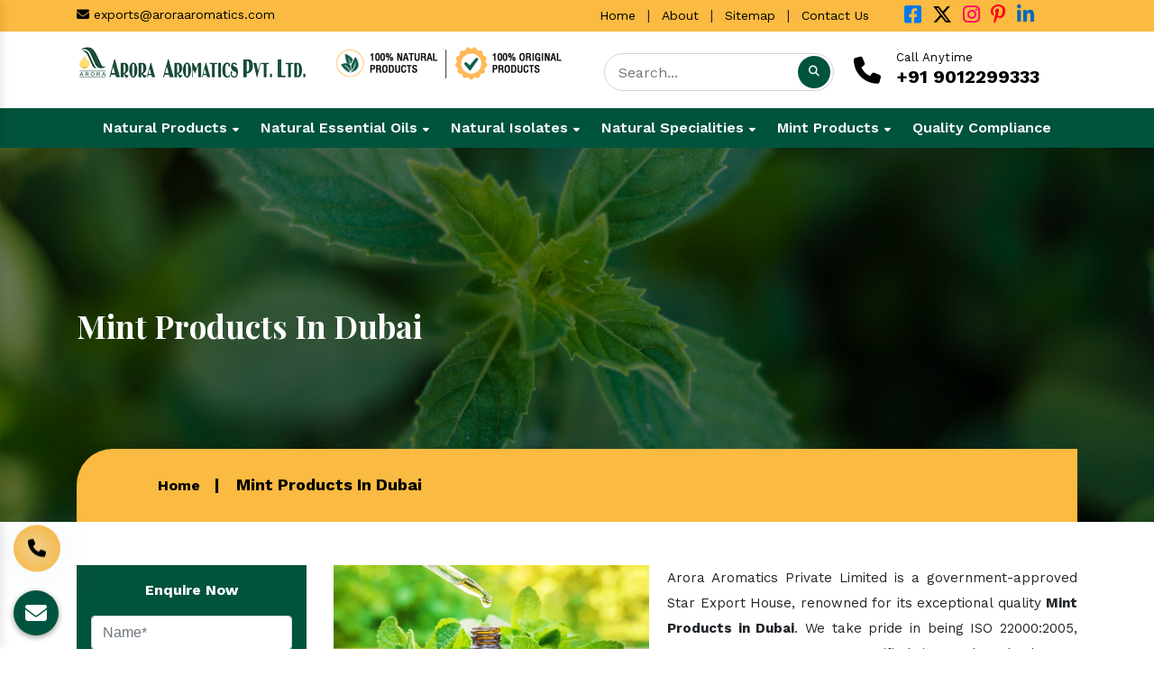

--- FILE ---
content_type: text/html; charset=UTF-8
request_url: https://www.aroraaromatics.com/dubai/mint-products/
body_size: 14579
content:
<!doctype html>
<html lang="en">
<head>
<meta charset="utf-8">
<meta name="viewport" content="width=device-width, initial-scale=1, shrink-to-fit=no">
<base href="https://www.aroraaromatics.com/">
<title>Mint Products In Dubai, Mint Products Manufacturers Exporters Dubai</title>
<meta name="description" content="100% pure Mint Products in Dubai. Arora Aromatics a leading Mint Products Manufacturers in Dubai. Suppliers and Exporters. Quality Assurance. On Time Delivery. Best Price">
<meta name="keywords" content="Mint Products In Dubai, Mint Products Manufacturers In Dubai, Mint Products Suppliers In Dubai, Mint Products Exporters, Buy Mint Products In Dubai, Pure Mint Products In Dubai, 100% Pure Mint Products In Dubai">
<meta name="author" content="Arora Aromatics Pvt. Ltd.">
<link rel="canonical" href="https://www.aroraaromatics.com/dubai/mint-products/">
<link rel="icon" href="https://www.aroraaromatics.com/default/img/favicon.ico" type="image/x-icon" >

<link rel="stylesheet" href="https://www.aroraaromatics.com/default/style.css">
<meta name="google-site-verification" content="mwunE9FVO23yEQkU0-brAlh3rVjbDF429wnA4uVPlhg">
<!-- Google tag (gtag.js) -->
<script async src="https://www.googletagmanager.com/gtag/js?id=G-QJBE3N6GM2"></script> <script> window.dataLayer = window.dataLayer || []; function gtag(){dataLayer.push(arguments);} gtag('js', new Date()); gtag('config', 'G-QJBE3N6GM2'); </script>
</head>
<body>

<script src="https://cdnjs.cloudflare.com/ajax/libs/modernizr/2.8.3/modernizr.min.js"></script>
<main>
<!-- Header -->
<header>
<div class="container">
<div class="row">
<div class="col-xl-5 col-lg-5 col-md-5 col-sm-12 col-xs-12 email-side align-self-cente">
<ul>
<li><a href="mailto:exports@aroraaromatics.com"><i class="fa-solid fa-envelope"></i> exports@aroraaromatics.com</a></li>
</ul>
</div>

<div class="col-xl-7 col-lg-7 col-md-7 col-sm-12 col-xs-12 usefull-links align-self-center">
<div class="row">
<div class="col-md-8 quick-links_inner text-right">

<ul>
<li class="list-inline-item mr-0"><a href="https://www.aroraaromatics.com/">Home</a></li>
<li class="list-inline-item mr-0">|</li>
<li class="list-inline-item mr-0"><a href="https://www.aroraaromatics.com/about-aapl.html">About</a></li>
<li class="list-inline-item mr-0">|</li>
<li class="list-inline-item mr-0"><a href="https://www.aroraaromatics.com/sitemap.html">Sitemap</a></li>
<li class="list-inline-item mr-0">|</li>
<li class="list-inline-item mr-0"><a href="https://www.aroraaromatics.com/contact-aapl.html">Contact Us</a></li>
</ul>
</div>
<div class="col-md-4 socialWrap-header align-self-cente">
<ul class="socialIcons text-left">
<li class=" list-inline-item"><a href="https://www.facebook.com/aroraaromatics1/" class="fb p-0" rel="noopener noreferrer" target="_blank" title="Facebook">
<i class="fa-brands fa-square-facebook"></i></a></li>

<li class="list-inline-item"><a href="https://twitter.com/arora_aromatics" class="twitter  p-0" rel="noopener noreferrer" target="_blank" title="Twitter"><i class="fa-brands fa-x-twitter"></i></a></li>

<li class="list-inline-item"><a href="https://www.instagram.com/aroraaromatics/" class="linkedin  p-0" rel="noopener noreferrer" target="_blank" title="Instagram"><i class="fa-brands fa-instagram"></i></a></li>

<li class="list-inline-item"><a href="https://in.pinterest.com/arora_aromatics/" class="youtube  p-0" rel="noopener noreferrer" title="Pinterest" target="_blank"><i class="fa-brands fa-pinterest-p"></i></a></li>

<li class="list-inline-item"><a href="https://www.linkedin.com/company/arora-aromatics/" title="Linkedin" class="linkedin-new  p-0" rel="noopener noreferrer" target="_blank"><i class="fa-brands fa-linkedin-in"></i></a></li>

</ul>
</div>
</div>
</div>
</div>
</div>
</header>
<!-- Logo  -->
<div class="logo-side py-3">
	<div class="container">
		<div class="row">
			<div class="col-xl-6 col-lg-6 col-md-12 col-sm-12 col-xs-12 header_logo">
			<div class="row">
			<div class="col-md-6 logo">
			<a href="/"><img src="https://www.aroraaromatics.com/default/img/aroraaromatics-logo.webp" title="Arora Aromatics Pvt. Ltd." width="255" height="37" alt="Arora Aromatics Pvt. Ltd."></a>
			</div>

			<div class="col-md-6 organic-item">
			<a href="/">
      <img src="https://www.aroraaromatics.com/default/img/organic-icon.png" title="100% Natural Product" alt="100% Natural Product" width="255" height="39"></a>
			</div>
			</div>		
			</div>

			<div class="col-xl-6 col-lg-6 col-md-12 col-sm-12 col-xs-12 header_logo">
			<div class="row">
			<div class="col-md-6 search_bar">
			<div class="search-popup__inner desktop-search">

			<div class="search-popup__form">

			<form id="search_mini_form" action="search.html" method="post">
			<div class="input-box">
			<input id="search" type="text" required="" name="data[Product][search]" class="input-text required-entry" maxlength="128" placeholder="Search..." autocomplete="off">

			<button type="submit" title="Search" class="button search-button"><i class="fa-solid fa-magnifying-glass text-white"></i></button>
			</div>

			</form>
			</div>
			</div>
			</div>

			<div class="col-md-6 organic-item">
			<div class="link-box">
			<div class="call-us">
			<a class="link" href="tel:9012299333">
			<span class="icon"><i class="fa-solid fa-phone"></i></span>
			<span class="sub-text">Call Anytime</span>
			<span class="number">+91 9012299333</span>
			</a>
			</div>
			</div>
			</div>

			</div>
			
			</div>

		</div>
	</div>
</div>
<!-- Sticky -->
<div class="sticky">
 <div class="progress-container">
    <div class="progress-bar" id="myBar"></div>
  </div>
	<div class="container">
		<div class="row">
			<div class="col-xl-12 col-lg-12 col-md-12 col-sm-12 col-xs-12 sticky_inner">
				  <div class="navbar-area">
  <div class="fennec-nav">
  <nav class="navbar navbar-expand-md navbar-light">    
  <div class="collapse navbar-collapse mean-menu justify-content-center" id="navbarSupportedContent" style="display: block;">
    <ul class="navbar-nav">
      <li class="nav-item"><a href="https://www.aroraaromatics.com/dubai/natural-products/" class="nav-link">Natural Products <i class="fa-solid fa-caret-down"></i></a>
  <ul class="dropdown-menu">
    <li class="nav-item"><a href="https://www.aroraaromatics.com/dubai/menthol-crystals-ip-bp-usp-ep/" class="nav-link">Menthol Crystals, I.P., BP, USP/EP</a></li>
    <li class="nav-item"><a href="https://www.aroraaromatics.com/dubai/de-mentholised-ip-ep-peppermint-oil-blends/" class="nav-link">DE Mentholised, IP. EP. Peppermint Oil Blends</a></li>
    <li class="nav-item"><a href="https://www.aroraaromatics.com/dubai/natural-menthol-powder-melted/" class="nav-link">Natural Menthol Powder / Melted</a></li>
    <li class="nav-item"><a href="https://www.aroraaromatics.com/dubai/natural-mint-terpene/" class="nav-link">Natural Mint Terpene</a></li>
    <li class="nav-item"><a href="https://www.aroraaromatics.com/dubai/3-octanol/" class="nav-link">3 Octanol</a></li>
    <li class="nav-item"><a href="https://www.aroraaromatics.com/dubai/alpha-pinene/" class="nav-link">Alpha Pinene</a></li>
    <li class="nav-item"><a href="https://www.aroraaromatics.com/dubai/beta-pinene/" class="nav-link">Beta Pinene</a></li>
    <li class="nav-item"><a href="https://www.aroraaromatics.com/dubai/l-limonene/" class="nav-link">L-Limonene</a></li>
    <li class="nav-item"><a href="https://www.aroraaromatics.com/dubai/natural-dementholised-oil/" class="nav-link">Natural Dementholised Oil</a></li>
    <li class="nav-item"><a href="https://www.aroraaromatics.com/dubai/natural-menthone-menthone-graded/" class="nav-link">Natural Menthone / Menthone Graded</a></li>
    <li class="nav-item"><a href="https://www.aroraaromatics.com/dubai/natural-peppermint-oil-rectified/" class="nav-link">Natural Peppermint Oil Rectified</a></li>
    <li class="nav-item"><a href="https://www.aroraaromatics.com/dubai/molten-menthol-ip-bp-usp-ep/" class="nav-link">Molten Menthol, I.P., BP, USP/EP</a></li>
    <li class="nav-item"><a href="https://www.aroraaromatics.com/dubai/menthol-powder/" class="nav-link">Menthol Powder</a></li>
    <li class="nav-item"><a href="https://www.aroraaromatics.com/dubai/crystal-levo-menthol/" class="nav-link">Crystal Levo Menthol</a></li>
    </ul>
  </li>
      <li class="nav-item"><a href="https://www.aroraaromatics.com/dubai/natural-essential-oils/" class="nav-link">Natural Essential Oils <i class="fa-solid fa-caret-down"></i></a>
  <ul class="dropdown-menu">
    <li class="nav-item"><a href="https://www.aroraaromatics.com/dubai/basil-oil/" class="nav-link">Basil Oil</a></li>
    <li class="nav-item"><a href="https://www.aroraaromatics.com/dubai/lemongrass-oil/" class="nav-link">Lemongrass Oil</a></li>
    <li class="nav-item"><a href="https://www.aroraaromatics.com/dubai/mentha-arvensis-oil/" class="nav-link">Mentha Arvensis Oil</a></li>
    <li class="nav-item"><a href="https://www.aroraaromatics.com/dubai/mentha-piperita-oil/" class="nav-link">Mentha Piperita Oil</a></li>
    <li class="nav-item"><a href="https://www.aroraaromatics.com/dubai/palmrosa-oil/" class="nav-link">Palmrosa Oil</a></li>
    <li class="nav-item"><a href="https://www.aroraaromatics.com/dubai/spearmint-oil-60-/" class="nav-link">Spearmint Oil 60 %</a></li>
    <li class="nav-item"><a href="https://www.aroraaromatics.com/dubai/spearmint-oil-70-/" class="nav-link">Spearmint Oil 70 %</a></li>
    <li class="nav-item"><a href="https://www.aroraaromatics.com/dubai/mentha-citrata/" class="nav-link">Mentha Citrata</a></li>
    <li class="nav-item"><a href="https://www.aroraaromatics.com/dubai/citronella/" class="nav-link">Citronella</a></li>
    <li class="nav-item"><a href="https://www.aroraaromatics.com/dubai/basil-ocimum-basilicum/" class="nav-link">Basil (Ocimum Basilicum)</a></li>
    <li class="nav-item"><a href="https://www.aroraaromatics.com/dubai/patchouli-indian/" class="nav-link">Patchouli Indian</a></li>
    <li class="nav-item"><a href="https://www.aroraaromatics.com/dubai/nagarmotha-cypriol/" class="nav-link">Nagarmotha / Cypriol</a></li>
    <li class="nav-item"><a href="https://www.aroraaromatics.com/dubai/davana/" class="nav-link">Davana</a></li>
    <li class="nav-item"><a href="https://www.aroraaromatics.com/dubai/vetiver/" class="nav-link">Vetiver</a></li>
    <li class="nav-item"><a href="https://www.aroraaromatics.com/dubai/rose-indian/" class="nav-link">Rose Indian</a></li>
    <li class="nav-item"><a href="https://www.aroraaromatics.com/dubai/tuberose-abs-conc/" class="nav-link">Tuberose Abs./Conc.</a></li>
    <li class="nav-item"><a href="https://www.aroraaromatics.com/dubai/jasmine-abs-conc/" class="nav-link">Jasmine Abs./Conc.</a></li>
    <li class="nav-item"><a href="https://www.aroraaromatics.com/dubai/mentha-piperita-bp-ep/" class="nav-link">Mentha Piperita - BP/EP</a></li>
    <li class="nav-item"><a href="https://www.aroraaromatics.com/dubai/spearmint-mentha-spicata-bp/" class="nav-link">Spearmint (Mentha Spicata) BP</a></li>
    <li class="nav-item"><a href="https://www.aroraaromatics.com/dubai/peppermint-oil-bpep/" class="nav-link">Peppermint Oil BP,EP</a></li>
    <li class="nav-item"><a href="https://www.aroraaromatics.com/dubai/natural-patchouli-oil/" class="nav-link">Natural Patchouli Oil</a></li>
    <li class="nav-item"><a href="https://www.aroraaromatics.com/dubai/eucalyptus-oil/" class="nav-link">Eucalyptus Oil</a></li>
    <li class="nav-item"><a href="https://www.aroraaromatics.com/dubai/natural-lavender-oil/" class="nav-link">Natural Lavender Oil</a></li>
    <li class="nav-item"><a href="https://www.aroraaromatics.com/dubai/natural-lemongrass-oil/" class="nav-link">Natural Lemongrass Oil</a></li>
    <li class="nav-item"><a href="https://www.aroraaromatics.com/dubai/rosemary-oil/" class="nav-link">Rosemary Oil</a></li>
    <li class="nav-item"><a href="https://www.aroraaromatics.com/dubai/tea-tree-oil/" class="nav-link">Tea Tree Oil</a></li>
    <li class="nav-item"><a href="https://www.aroraaromatics.com/dubai/cedarwood-oil/" class="nav-link">Cedarwood Oil</a></li>
    <li class="nav-item"><a href="https://www.aroraaromatics.com/dubai/natural-cedarwood-oil/" class="nav-link">Natural Cedarwood Oil</a></li>
    <li class="nav-item"><a href="https://www.aroraaromatics.com/dubai/himalayan-cedarwood-oil/" class="nav-link">Himalayan Cedarwood Oil</a></li>
    <li class="nav-item"><a href="https://www.aroraaromatics.com/dubai/organic-cedarwood-oil/" class="nav-link">Organic Cedarwood Oil</a></li>
    <li class="nav-item"><a href="https://www.aroraaromatics.com/dubai/almond-oil/" class="nav-link">Almond Oil</a></li>
    <li class="nav-item"><a href="https://www.aroraaromatics.com/dubai/cardamom-oil/" class="nav-link">Cardamom Oil</a></li>
    <li class="nav-item"><a href="https://www.aroraaromatics.com/dubai/ceylon-citronella/" class="nav-link">Ceylon Citronella</a></li>
    <li class="nav-item"><a href="https://www.aroraaromatics.com/dubai/clove-oil/" class="nav-link">Clove Oil</a></li>
    <li class="nav-item"><a href="https://www.aroraaromatics.com/dubai/coconut-oil/" class="nav-link">Coconut Oil</a></li>
    <li class="nav-item"><a href="https://www.aroraaromatics.com/dubai/cornmint-oil/" class="nav-link">Cornmint Oil</a></li>
    <li class="nav-item"><a href="https://www.aroraaromatics.com/dubai/cypriol-oil/" class="nav-link">Cypriol Oil</a></li>
    <li class="nav-item"><a href="https://www.aroraaromatics.com/dubai/dill-oil/" class="nav-link">Dill Oil</a></li>
    <li class="nav-item"><a href="https://www.aroraaromatics.com/dubai/indian-patchouli-oil/" class="nav-link">Indian Patchouli Oil</a></li>
    <li class="nav-item"><a href="https://www.aroraaromatics.com/dubai/java-citronella/" class="nav-link">Java Citronella</a></li>
    <li class="nav-item"><a href="https://www.aroraaromatics.com/dubai/jojoba-oil/" class="nav-link">Jojoba Oil</a></li>
    <li class="nav-item"><a href="https://www.aroraaromatics.com/dubai/nagarmotha-oil/" class="nav-link">Nagarmotha Oil</a></li>
    <li class="nav-item"><a href="https://www.aroraaromatics.com/dubai/nutmeg-oil/" class="nav-link">Nutmeg Oil</a></li>
    <li class="nav-item"><a href="https://www.aroraaromatics.com/dubai/orange-oil/" class="nav-link">Orange Oil</a></li>
    <li class="nav-item"><a href="https://www.aroraaromatics.com/dubai/neem-oil/" class="nav-link">Neem Oil</a></li>
    <li class="nav-item"><a href="https://www.aroraaromatics.com/dubai/thyme-oil/" class="nav-link">Thyme Oil</a></li>
    <li class="nav-item"><a href="https://www.aroraaromatics.com/dubai/terpineol-oil/" class="nav-link">Terpineol Oil</a></li>
    </ul>
  </li>
      <li class="nav-item"><a href="https://www.aroraaromatics.com/dubai/natural-isolates/" class="nav-link">Natural Isolates <i class="fa-solid fa-caret-down"></i></a>
  <ul class="dropdown-menu">
    <li class="nav-item"><a href="https://www.aroraaromatics.com/dubai/thymol-crystals/" class="nav-link">Thymol Crystals</a></li>
    <li class="nav-item"><a href="https://www.aroraaromatics.com/dubai/thymol-sugar/" class="nav-link">Thymol Sugar</a></li>
    <li class="nav-item"><a href="https://www.aroraaromatics.com/dubai/natural-anethole-ex-basil/" class="nav-link">Natural Anethole Ex Basil</a></li>
    <li class="nav-item"><a href="https://www.aroraaromatics.com/dubai/cineole/" class="nav-link">Cineole</a></li>
    <li class="nav-item"><a href="https://www.aroraaromatics.com/dubai/natural-cis-hexenol-ex-mint/" class="nav-link">Natural Cis Hexenol Ex Mint</a></li>
    <li class="nav-item"><a href="https://www.aroraaromatics.com/dubai/cis-3-hexenyl-acetate/" class="nav-link">CIS -3 - Hexenyl Acetate</a></li>
    <li class="nav-item"><a href="https://www.aroraaromatics.com/dubai/natural-geraniol-ex-palmarosa/" class="nav-link">Natural Geraniol Ex Palmarosa</a></li>
    <li class="nav-item"><a href="https://www.aroraaromatics.com/dubai/geranyl-acetate/" class="nav-link">Geranyl Acetate</a></li>
    <li class="nav-item"><a href="https://www.aroraaromatics.com/dubai/l-carvone/" class="nav-link">L - Carvone</a></li>
    <li class="nav-item"><a href="https://www.aroraaromatics.com/dubai/natural-linalool-ex-basil/" class="nav-link">Natural Linalool Ex Basil</a></li>
    <li class="nav-item"><a href="https://www.aroraaromatics.com/dubai/linalyl-acetate/" class="nav-link">Linalyl Acetate</a></li>
    <li class="nav-item"><a href="https://www.aroraaromatics.com/dubai/menthone-7030/" class="nav-link">Menthone (70:30)</a></li>
    <li class="nav-item"><a href="https://www.aroraaromatics.com/dubai/menthone-8020/" class="nav-link">Menthone (80:20)</a></li>
    <li class="nav-item"><a href="https://www.aroraaromatics.com/dubai/menthone-9010/" class="nav-link">Menthone (90:10)</a></li>
    <li class="nav-item"><a href="https://www.aroraaromatics.com/dubai/menthone-all-grade/" class="nav-link">Menthone All Grade</a></li>
    <li class="nav-item"><a href="https://www.aroraaromatics.com/dubai/menthyl-acetate/" class="nav-link">Menthyl Acetate</a></li>
    <li class="nav-item"><a href="https://www.aroraaromatics.com/dubai/natural-estragol-ex-basil/" class="nav-link">Natural Estragol Ex Basil</a></li>
    <li class="nav-item"><a href="https://www.aroraaromatics.com/dubai/citral-ex-lemongrass/" class="nav-link">Citral Ex Lemongrass</a></li>
    <li class="nav-item"><a href="https://www.aroraaromatics.com/dubai/patchouli-75/" class="nav-link">Patchouli - 75</a></li>
    <li class="nav-item"><a href="https://www.aroraaromatics.com/dubai/patchouli-crystals/" class="nav-link">Patchouli Crystals</a></li>
    <li class="nav-item"><a href="https://www.aroraaromatics.com/dubai/vetiverol/" class="nav-link">Vetiverol</a></li>
    <li class="nav-item"><a href="https://www.aroraaromatics.com/dubai/cypriol-heart/" class="nav-link">Cypriol Heart</a></li>
    <li class="nav-item"><a href="https://www.aroraaromatics.com/dubai/patchouli-heart/" class="nav-link">Patchouli Heart</a></li>
    <li class="nav-item"><a href="https://www.aroraaromatics.com/dubai/cyprene-ex-cypriol/" class="nav-link">Cyprene Ex Cypriol</a></li>
    <li class="nav-item"><a href="https://www.aroraaromatics.com/dubai/alpha-pinene-ex-turpentine/" class="nav-link">Alpha Pinene Ex- Turpentine</a></li>
    <li class="nav-item"><a href="https://www.aroraaromatics.com/dubai/alpha-pinene-ex-mint/" class="nav-link">Alpha Pinene Ex-Mint</a></li>
    <li class="nav-item"><a href="https://www.aroraaromatics.com/dubai/camphor-powder/" class="nav-link">Camphor Powder</a></li>
    <li class="nav-item"><a href="https://www.aroraaromatics.com/dubai/eucalyptol/" class="nav-link">Eucalyptol</a></li>
    <li class="nav-item"><a href="https://www.aroraaromatics.com/dubai/limonene/" class="nav-link">Limonene</a></li>
    <li class="nav-item"><a href="https://www.aroraaromatics.com/dubai/natural-anthole-ex-basil/" class="nav-link">Natural Anthole Ex Basil</a></li>
    <li class="nav-item"><a href="https://www.aroraaromatics.com/dubai/cis-3-hexenyl-acetate-ex-mint/" class="nav-link">Cis-3-Hexenyl Acetate Ex-Mint</a></li>
    <li class="nav-item"><a href="https://www.aroraaromatics.com/dubai/cis-3-hexenol/" class="nav-link">Cis-3 – Hexenol</a></li>
    <li class="nav-item"><a href="https://www.aroraaromatics.com/dubai/anethole/" class="nav-link">Anethole</a></li>
    <li class="nav-item"><a href="https://www.aroraaromatics.com/dubai/geraniol/" class="nav-link">Geraniol</a></li>
    <li class="nav-item"><a href="https://www.aroraaromatics.com/dubai/terpin-hydrate/" class="nav-link">Terpin Hydrate</a></li>
    <li class="nav-item"><a href="https://www.aroraaromatics.com/dubai/menthyl-chavicol-estragol/" class="nav-link">Menthyl Chavicol (Estragol)</a></li>
    <li class="nav-item"><a href="https://www.aroraaromatics.com/dubai/d-limonene/" class="nav-link">D- Limonene</a></li>
    <li class="nav-item"><a href="https://www.aroraaromatics.com/dubai/camphor/" class="nav-link">Camphor</a></li>
    </ul>
  </li>
      <li class="nav-item"><a href="https://www.aroraaromatics.com/dubai/natural-specialities/" class="nav-link">Natural Specialities <i class="fa-solid fa-caret-down"></i></a>
  <ul class="dropdown-menu">
    <li class="nav-item"><a href="https://www.aroraaromatics.com/dubai/natural-cis-3-hexenyl-acetate-ex-mint/" class="nav-link">Natural Cis-3 Hexenyl Acetate Ex Mint</a></li>
    <li class="nav-item"><a href="https://www.aroraaromatics.com/dubai/natural-cis-3-hexenyl-butyrate/" class="nav-link">Natural Cis-3 Hexenyl Butyrate</a></li>
    <li class="nav-item"><a href="https://www.aroraaromatics.com/dubai/natural-cis-3-hexenyl-benzoate/" class="nav-link">Natural Cis-3 Hexenyl Benzoate</a></li>
    <li class="nav-item"><a href="https://www.aroraaromatics.com/dubai/natural-cis-3-hexenyl-salicylate/" class="nav-link">Natural Cis-3 Hexenyl Salicylate</a></li>
    <li class="nav-item"><a href="https://www.aroraaromatics.com/dubai/natural-3-octanyl-acetate/" class="nav-link">Natural 3-Octanyl Acetate</a></li>
    <li class="nav-item"><a href="https://www.aroraaromatics.com/dubai/natural-menthyl-acetate/" class="nav-link">Natural Menthyl Acetate</a></li>
    <li class="nav-item"><a href="https://www.aroraaromatics.com/dubai/natural-geranyl-acetate/" class="nav-link">Natural Geranyl Acetate</a></li>
    <li class="nav-item"><a href="https://www.aroraaromatics.com/dubai/natural-cis-3-octanyl-acetate/" class="nav-link">Natural Cis-3 Octanyl Acetate</a></li>
    <li class="nav-item"><a href="https://www.aroraaromatics.com/dubai/liquid-mint-terpene/" class="nav-link">Liquid Mint Terpene</a></li>
    </ul>
  </li>
      <li class="nav-item"><a href="https://www.aroraaromatics.com/dubai/mint-products/" class="nav-link">Mint Products <i class="fa-solid fa-caret-down"></i></a>
  <ul class="dropdown-menu">
    <li class="nav-item"><a href="https://www.aroraaromatics.com/dubai/menthol-crystal/" class="nav-link">Menthol Crystal</a></li>
    <li class="nav-item"><a href="https://www.aroraaromatics.com/dubai/molten-menthol/" class="nav-link">Molten Menthol</a></li>
    <li class="nav-item"><a href="https://www.aroraaromatics.com/dubai/natural-menthol-crystals/" class="nav-link">Natural Menthol Crystals</a></li>
    <li class="nav-item"><a href="https://www.aroraaromatics.com/dubai/menthol-bold-crystals/" class="nav-link">Menthol Bold Crystals</a></li>
    <li class="nav-item"><a href="https://www.aroraaromatics.com/dubai/menthol-medium-crystals/" class="nav-link">Menthol Medium Crystals</a></li>
    <li class="nav-item"><a href="https://www.aroraaromatics.com/dubai/menthol-melted/" class="nav-link">Menthol Melted</a></li>
    <li class="nav-item"><a href="https://www.aroraaromatics.com/dubai/organic-menthol-crystals/" class="nav-link">Organic Menthol Crystals</a></li>
    <li class="nav-item"><a href="https://www.aroraaromatics.com/dubai/eugenyl-acetate/" class="nav-link">Eugenyl Acetate</a></li>
    <li class="nav-item"><a href="https://www.aroraaromatics.com/dubai/methyl-eugenol/" class="nav-link">Methyl Eugenol</a></li>
    <li class="nav-item"><a href="https://www.aroraaromatics.com/dubai/essential-oil/" class="nav-link">Essential Oil</a></li>
    <li class="nav-item"><a href="https://www.aroraaromatics.com/dubai/dementholised-peppermint-oil/" class="nav-link">Dementholised Peppermint Oil</a></li>
    <li class="nav-item"><a href="https://www.aroraaromatics.com/dubai/mentha-oil/" class="nav-link">Mentha Oil</a></li>
    <li class="nav-item"><a href="https://www.aroraaromatics.com/dubai/piperita-oil/" class="nav-link">Piperita Oil</a></li>
    <li class="nav-item"><a href="https://www.aroraaromatics.com/dubai/isoeugenol-oil/" class="nav-link">Isoeugenol Oil</a></li>
    <li class="nav-item"><a href="https://www.aroraaromatics.com/dubai/spearmint-oil/" class="nav-link">Spearmint Oil</a></li>
    <li class="nav-item"><a href="https://www.aroraaromatics.com/dubai/mentha-spearmint-oil/" class="nav-link">Mentha Spearmint Oil</a></li>
    <li class="nav-item"><a href="https://www.aroraaromatics.com/dubai/mentha-citrata-oil/" class="nav-link">Mentha Citrata Oil</a></li>
    <li class="nav-item"><a href="https://www.aroraaromatics.com/dubai/peppermint-oil/" class="nav-link">Peppermint Oil</a></li>
    <li class="nav-item"><a href="https://www.aroraaromatics.com/dubai/limonene-oil/" class="nav-link">Limonene Oil</a></li>
    <li class="nav-item"><a href="https://www.aroraaromatics.com/dubai/l-limonene-oil/" class="nav-link">L Limonene Oil</a></li>
    <li class="nav-item"><a href="https://www.aroraaromatics.com/dubai/menthone-oil/" class="nav-link">Menthone Oil</a></li>
    <li class="nav-item"><a href="https://www.aroraaromatics.com/dubai/pure-lemongrass-oil/" class="nav-link">Pure Lemongrass Oil</a></li>
    <li class="nav-item"><a href="https://www.aroraaromatics.com/dubai/dementholised-oil/" class="nav-link">Dementholised Oil</a></li>
    <li class="nav-item"><a href="https://www.aroraaromatics.com/dubai/rectified-peppermint-oil/" class="nav-link">Rectified Peppermint Oil</a></li>
    <li class="nav-item"><a href="https://www.aroraaromatics.com/dubai/dlmenthol/" class="nav-link">DL–Menthol</a></li>
    <li class="nav-item"><a href="https://www.aroraaromatics.com/dubai/levomenthol/" class="nav-link">Levomenthol</a></li>
    <li class="nav-item"><a href="https://www.aroraaromatics.com/dubai/menthol/" class="nav-link">Menthol</a></li>
    <li class="nav-item"><a href="https://www.aroraaromatics.com/dubai/menthol-flakes/" class="nav-link">Menthol Flakes</a></li>
    <li class="nav-item"><a href="https://www.aroraaromatics.com/dubai/methyl-salicylate/" class="nav-link">Methyl Salicylate</a></li>
    <li class="nav-item"><a href="https://www.aroraaromatics.com/dubai/mint-terpenes/" class="nav-link">Mint Terpenes</a></li>
    <li class="nav-item"><a href="https://www.aroraaromatics.com/dubai/zero-furan/" class="nav-link">Zero Furan</a></li>
    <li class="nav-item"><a href="https://www.aroraaromatics.com/dubai/racemic-menthol/" class="nav-link">Racemic Menthol</a></li>
    </ul>
  </li>
       
  <li class="nav-item"><a href="https://www.aroraaromatics.com/quality-compliance.html" class="nav-link">Quality Compliance</a></li>
  </ul>
  	
  </div>
  </nav>
  </div>
  </div>
<!-- Nav -->
<nav class="navbar navbar-expand-md navbar-light mobile-menu">
<button class="ma5menu__toggle" type="button">
<span class="ma5menu__icon-toggle"></span> <span class="ma5menu__sr-only">Menu</span>
</button>
<div style="display: none;">

  <ul class="site-menu">
  <li><a href="https://www.aroraaromatics.com/" title="Home">Home</a></li>
<li><a href="https://www.aroraaromatics.com/about-aapl.html" title="About Us">About Us</a></li>
      <li><a href="https://www.aroraaromatics.com/dubai/natural-products/">Natural Products </a>
  <ul>
    <li><a href="https://www.aroraaromatics.com/dubai/menthol-crystals-ip-bp-usp-ep/">Menthol Crystals, I.P., BP, USP/EP</a></li>
    <li><a href="https://www.aroraaromatics.com/dubai/de-mentholised-ip-ep-peppermint-oil-blends/">DE Mentholised, IP. EP. Peppermint Oil Blends</a></li>
    <li><a href="https://www.aroraaromatics.com/dubai/natural-menthol-powder-melted/">Natural Menthol Powder / Melted</a></li>
    <li><a href="https://www.aroraaromatics.com/dubai/natural-mint-terpene/">Natural Mint Terpene</a></li>
    <li><a href="https://www.aroraaromatics.com/dubai/3-octanol/">3 Octanol</a></li>
    <li><a href="https://www.aroraaromatics.com/dubai/alpha-pinene/">Alpha Pinene</a></li>
    <li><a href="https://www.aroraaromatics.com/dubai/beta-pinene/">Beta Pinene</a></li>
    <li><a href="https://www.aroraaromatics.com/dubai/l-limonene/">L-Limonene</a></li>
    <li><a href="https://www.aroraaromatics.com/dubai/natural-dementholised-oil/">Natural Dementholised Oil</a></li>
    <li><a href="https://www.aroraaromatics.com/dubai/natural-menthone-menthone-graded/">Natural Menthone / Menthone Graded</a></li>
    <li><a href="https://www.aroraaromatics.com/dubai/natural-peppermint-oil-rectified/">Natural Peppermint Oil Rectified</a></li>
    <li><a href="https://www.aroraaromatics.com/dubai/molten-menthol-ip-bp-usp-ep/">Molten Menthol, I.P., BP, USP/EP</a></li>
    <li><a href="https://www.aroraaromatics.com/dubai/menthol-powder/">Menthol Powder</a></li>
    <li><a href="https://www.aroraaromatics.com/dubai/crystal-levo-menthol/">Crystal Levo Menthol</a></li>
    </ul>
  </li>
      <li><a href="https://www.aroraaromatics.com/dubai/natural-essential-oils/">Natural Essential Oils </a>
  <ul>
    <li><a href="https://www.aroraaromatics.com/dubai/basil-oil/">Basil Oil</a></li>
    <li><a href="https://www.aroraaromatics.com/dubai/lemongrass-oil/">Lemongrass Oil</a></li>
    <li><a href="https://www.aroraaromatics.com/dubai/mentha-arvensis-oil/">Mentha Arvensis Oil</a></li>
    <li><a href="https://www.aroraaromatics.com/dubai/mentha-piperita-oil/">Mentha Piperita Oil</a></li>
    <li><a href="https://www.aroraaromatics.com/dubai/palmrosa-oil/">Palmrosa Oil</a></li>
    <li><a href="https://www.aroraaromatics.com/dubai/spearmint-oil-60-/">Spearmint Oil 60 %</a></li>
    <li><a href="https://www.aroraaromatics.com/dubai/spearmint-oil-70-/">Spearmint Oil 70 %</a></li>
    <li><a href="https://www.aroraaromatics.com/dubai/mentha-citrata/">Mentha Citrata</a></li>
    <li><a href="https://www.aroraaromatics.com/dubai/citronella/">Citronella</a></li>
    <li><a href="https://www.aroraaromatics.com/dubai/basil-ocimum-basilicum/">Basil (Ocimum Basilicum)</a></li>
    <li><a href="https://www.aroraaromatics.com/dubai/patchouli-indian/">Patchouli Indian</a></li>
    <li><a href="https://www.aroraaromatics.com/dubai/nagarmotha-cypriol/">Nagarmotha / Cypriol</a></li>
    <li><a href="https://www.aroraaromatics.com/dubai/davana/">Davana</a></li>
    <li><a href="https://www.aroraaromatics.com/dubai/vetiver/">Vetiver</a></li>
    <li><a href="https://www.aroraaromatics.com/dubai/rose-indian/">Rose Indian</a></li>
    <li><a href="https://www.aroraaromatics.com/dubai/tuberose-abs-conc/">Tuberose Abs./Conc.</a></li>
    <li><a href="https://www.aroraaromatics.com/dubai/jasmine-abs-conc/">Jasmine Abs./Conc.</a></li>
    <li><a href="https://www.aroraaromatics.com/dubai/mentha-piperita-bp-ep/">Mentha Piperita - BP/EP</a></li>
    <li><a href="https://www.aroraaromatics.com/dubai/spearmint-mentha-spicata-bp/">Spearmint (Mentha Spicata) BP</a></li>
    <li><a href="https://www.aroraaromatics.com/dubai/peppermint-oil-bpep/">Peppermint Oil BP,EP</a></li>
    <li><a href="https://www.aroraaromatics.com/dubai/natural-patchouli-oil/">Natural Patchouli Oil</a></li>
    <li><a href="https://www.aroraaromatics.com/dubai/eucalyptus-oil/">Eucalyptus Oil</a></li>
    <li><a href="https://www.aroraaromatics.com/dubai/natural-lavender-oil/">Natural Lavender Oil</a></li>
    <li><a href="https://www.aroraaromatics.com/dubai/natural-lemongrass-oil/">Natural Lemongrass Oil</a></li>
    <li><a href="https://www.aroraaromatics.com/dubai/rosemary-oil/">Rosemary Oil</a></li>
    <li><a href="https://www.aroraaromatics.com/dubai/tea-tree-oil/">Tea Tree Oil</a></li>
    <li><a href="https://www.aroraaromatics.com/dubai/cedarwood-oil/">Cedarwood Oil</a></li>
    <li><a href="https://www.aroraaromatics.com/dubai/natural-cedarwood-oil/">Natural Cedarwood Oil</a></li>
    <li><a href="https://www.aroraaromatics.com/dubai/himalayan-cedarwood-oil/">Himalayan Cedarwood Oil</a></li>
    <li><a href="https://www.aroraaromatics.com/dubai/organic-cedarwood-oil/">Organic Cedarwood Oil</a></li>
    <li><a href="https://www.aroraaromatics.com/dubai/almond-oil/">Almond Oil</a></li>
    <li><a href="https://www.aroraaromatics.com/dubai/cardamom-oil/">Cardamom Oil</a></li>
    <li><a href="https://www.aroraaromatics.com/dubai/ceylon-citronella/">Ceylon Citronella</a></li>
    <li><a href="https://www.aroraaromatics.com/dubai/clove-oil/">Clove Oil</a></li>
    <li><a href="https://www.aroraaromatics.com/dubai/coconut-oil/">Coconut Oil</a></li>
    <li><a href="https://www.aroraaromatics.com/dubai/cornmint-oil/">Cornmint Oil</a></li>
    <li><a href="https://www.aroraaromatics.com/dubai/cypriol-oil/">Cypriol Oil</a></li>
    <li><a href="https://www.aroraaromatics.com/dubai/dill-oil/">Dill Oil</a></li>
    <li><a href="https://www.aroraaromatics.com/dubai/indian-patchouli-oil/">Indian Patchouli Oil</a></li>
    <li><a href="https://www.aroraaromatics.com/dubai/java-citronella/">Java Citronella</a></li>
    <li><a href="https://www.aroraaromatics.com/dubai/jojoba-oil/">Jojoba Oil</a></li>
    <li><a href="https://www.aroraaromatics.com/dubai/nagarmotha-oil/">Nagarmotha Oil</a></li>
    <li><a href="https://www.aroraaromatics.com/dubai/nutmeg-oil/">Nutmeg Oil</a></li>
    <li><a href="https://www.aroraaromatics.com/dubai/orange-oil/">Orange Oil</a></li>
    <li><a href="https://www.aroraaromatics.com/dubai/neem-oil/">Neem Oil</a></li>
    <li><a href="https://www.aroraaromatics.com/dubai/thyme-oil/">Thyme Oil</a></li>
    <li><a href="https://www.aroraaromatics.com/dubai/terpineol-oil/">Terpineol Oil</a></li>
    </ul>
  </li>
      <li><a href="https://www.aroraaromatics.com/dubai/natural-isolates/">Natural Isolates </a>
  <ul>
    <li><a href="https://www.aroraaromatics.com/dubai/thymol-crystals/">Thymol Crystals</a></li>
    <li><a href="https://www.aroraaromatics.com/dubai/thymol-sugar/">Thymol Sugar</a></li>
    <li><a href="https://www.aroraaromatics.com/dubai/natural-anethole-ex-basil/">Natural Anethole Ex Basil</a></li>
    <li><a href="https://www.aroraaromatics.com/dubai/cineole/">Cineole</a></li>
    <li><a href="https://www.aroraaromatics.com/dubai/natural-cis-hexenol-ex-mint/">Natural Cis Hexenol Ex Mint</a></li>
    <li><a href="https://www.aroraaromatics.com/dubai/cis-3-hexenyl-acetate/">CIS -3 - Hexenyl Acetate</a></li>
    <li><a href="https://www.aroraaromatics.com/dubai/natural-geraniol-ex-palmarosa/">Natural Geraniol Ex Palmarosa</a></li>
    <li><a href="https://www.aroraaromatics.com/dubai/geranyl-acetate/">Geranyl Acetate</a></li>
    <li><a href="https://www.aroraaromatics.com/dubai/l-carvone/">L - Carvone</a></li>
    <li><a href="https://www.aroraaromatics.com/dubai/natural-linalool-ex-basil/">Natural Linalool Ex Basil</a></li>
    <li><a href="https://www.aroraaromatics.com/dubai/linalyl-acetate/">Linalyl Acetate</a></li>
    <li><a href="https://www.aroraaromatics.com/dubai/menthone-7030/">Menthone (70:30)</a></li>
    <li><a href="https://www.aroraaromatics.com/dubai/menthone-8020/">Menthone (80:20)</a></li>
    <li><a href="https://www.aroraaromatics.com/dubai/menthone-9010/">Menthone (90:10)</a></li>
    <li><a href="https://www.aroraaromatics.com/dubai/menthone-all-grade/">Menthone All Grade</a></li>
    <li><a href="https://www.aroraaromatics.com/dubai/menthyl-acetate/">Menthyl Acetate</a></li>
    <li><a href="https://www.aroraaromatics.com/dubai/natural-estragol-ex-basil/">Natural Estragol Ex Basil</a></li>
    <li><a href="https://www.aroraaromatics.com/dubai/citral-ex-lemongrass/">Citral Ex Lemongrass</a></li>
    <li><a href="https://www.aroraaromatics.com/dubai/patchouli-75/">Patchouli - 75</a></li>
    <li><a href="https://www.aroraaromatics.com/dubai/patchouli-crystals/">Patchouli Crystals</a></li>
    <li><a href="https://www.aroraaromatics.com/dubai/vetiverol/">Vetiverol</a></li>
    <li><a href="https://www.aroraaromatics.com/dubai/cypriol-heart/">Cypriol Heart</a></li>
    <li><a href="https://www.aroraaromatics.com/dubai/patchouli-heart/">Patchouli Heart</a></li>
    <li><a href="https://www.aroraaromatics.com/dubai/cyprene-ex-cypriol/">Cyprene Ex Cypriol</a></li>
    <li><a href="https://www.aroraaromatics.com/dubai/alpha-pinene-ex-turpentine/">Alpha Pinene Ex- Turpentine</a></li>
    <li><a href="https://www.aroraaromatics.com/dubai/alpha-pinene-ex-mint/">Alpha Pinene Ex-Mint</a></li>
    <li><a href="https://www.aroraaromatics.com/dubai/camphor-powder/">Camphor Powder</a></li>
    <li><a href="https://www.aroraaromatics.com/dubai/eucalyptol/">Eucalyptol</a></li>
    <li><a href="https://www.aroraaromatics.com/dubai/limonene/">Limonene</a></li>
    <li><a href="https://www.aroraaromatics.com/dubai/natural-anthole-ex-basil/">Natural Anthole Ex Basil</a></li>
    <li><a href="https://www.aroraaromatics.com/dubai/cis-3-hexenyl-acetate-ex-mint/">Cis-3-Hexenyl Acetate Ex-Mint</a></li>
    <li><a href="https://www.aroraaromatics.com/dubai/cis-3-hexenol/">Cis-3 – Hexenol</a></li>
    <li><a href="https://www.aroraaromatics.com/dubai/anethole/">Anethole</a></li>
    <li><a href="https://www.aroraaromatics.com/dubai/geraniol/">Geraniol</a></li>
    <li><a href="https://www.aroraaromatics.com/dubai/terpin-hydrate/">Terpin Hydrate</a></li>
    <li><a href="https://www.aroraaromatics.com/dubai/menthyl-chavicol-estragol/">Menthyl Chavicol (Estragol)</a></li>
    <li><a href="https://www.aroraaromatics.com/dubai/d-limonene/">D- Limonene</a></li>
    <li><a href="https://www.aroraaromatics.com/dubai/camphor/">Camphor</a></li>
    </ul>
  </li>
      <li><a href="https://www.aroraaromatics.com/dubai/natural-specialities/">Natural Specialities </a>
  <ul>
    <li><a href="https://www.aroraaromatics.com/dubai/natural-cis-3-hexenyl-acetate-ex-mint/">Natural Cis-3 Hexenyl Acetate Ex Mint</a></li>
    <li><a href="https://www.aroraaromatics.com/dubai/natural-cis-3-hexenyl-butyrate/">Natural Cis-3 Hexenyl Butyrate</a></li>
    <li><a href="https://www.aroraaromatics.com/dubai/natural-cis-3-hexenyl-benzoate/">Natural Cis-3 Hexenyl Benzoate</a></li>
    <li><a href="https://www.aroraaromatics.com/dubai/natural-cis-3-hexenyl-salicylate/">Natural Cis-3 Hexenyl Salicylate</a></li>
    <li><a href="https://www.aroraaromatics.com/dubai/natural-3-octanyl-acetate/">Natural 3-Octanyl Acetate</a></li>
    <li><a href="https://www.aroraaromatics.com/dubai/natural-menthyl-acetate/">Natural Menthyl Acetate</a></li>
    <li><a href="https://www.aroraaromatics.com/dubai/natural-geranyl-acetate/">Natural Geranyl Acetate</a></li>
    <li><a href="https://www.aroraaromatics.com/dubai/natural-cis-3-octanyl-acetate/">Natural Cis-3 Octanyl Acetate</a></li>
    <li><a href="https://www.aroraaromatics.com/dubai/liquid-mint-terpene/">Liquid Mint Terpene</a></li>
    </ul>
  </li>
      <li><a href="https://www.aroraaromatics.com/dubai/mint-products/">Mint Products </a>
  <ul>
    <li><a href="https://www.aroraaromatics.com/dubai/menthol-crystal/">Menthol Crystal</a></li>
    <li><a href="https://www.aroraaromatics.com/dubai/molten-menthol/">Molten Menthol</a></li>
    <li><a href="https://www.aroraaromatics.com/dubai/natural-menthol-crystals/">Natural Menthol Crystals</a></li>
    <li><a href="https://www.aroraaromatics.com/dubai/menthol-bold-crystals/">Menthol Bold Crystals</a></li>
    <li><a href="https://www.aroraaromatics.com/dubai/menthol-medium-crystals/">Menthol Medium Crystals</a></li>
    <li><a href="https://www.aroraaromatics.com/dubai/menthol-melted/">Menthol Melted</a></li>
    <li><a href="https://www.aroraaromatics.com/dubai/organic-menthol-crystals/">Organic Menthol Crystals</a></li>
    <li><a href="https://www.aroraaromatics.com/dubai/eugenyl-acetate/">Eugenyl Acetate</a></li>
    <li><a href="https://www.aroraaromatics.com/dubai/methyl-eugenol/">Methyl Eugenol</a></li>
    <li><a href="https://www.aroraaromatics.com/dubai/essential-oil/">Essential Oil</a></li>
    <li><a href="https://www.aroraaromatics.com/dubai/dementholised-peppermint-oil/">Dementholised Peppermint Oil</a></li>
    <li><a href="https://www.aroraaromatics.com/dubai/mentha-oil/">Mentha Oil</a></li>
    <li><a href="https://www.aroraaromatics.com/dubai/piperita-oil/">Piperita Oil</a></li>
    <li><a href="https://www.aroraaromatics.com/dubai/isoeugenol-oil/">Isoeugenol Oil</a></li>
    <li><a href="https://www.aroraaromatics.com/dubai/spearmint-oil/">Spearmint Oil</a></li>
    <li><a href="https://www.aroraaromatics.com/dubai/mentha-spearmint-oil/">Mentha Spearmint Oil</a></li>
    <li><a href="https://www.aroraaromatics.com/dubai/mentha-citrata-oil/">Mentha Citrata Oil</a></li>
    <li><a href="https://www.aroraaromatics.com/dubai/peppermint-oil/">Peppermint Oil</a></li>
    <li><a href="https://www.aroraaromatics.com/dubai/limonene-oil/">Limonene Oil</a></li>
    <li><a href="https://www.aroraaromatics.com/dubai/l-limonene-oil/">L Limonene Oil</a></li>
    <li><a href="https://www.aroraaromatics.com/dubai/menthone-oil/">Menthone Oil</a></li>
    <li><a href="https://www.aroraaromatics.com/dubai/pure-lemongrass-oil/">Pure Lemongrass Oil</a></li>
    <li><a href="https://www.aroraaromatics.com/dubai/dementholised-oil/">Dementholised Oil</a></li>
    <li><a href="https://www.aroraaromatics.com/dubai/rectified-peppermint-oil/">Rectified Peppermint Oil</a></li>
    <li><a href="https://www.aroraaromatics.com/dubai/dlmenthol/">DL–Menthol</a></li>
    <li><a href="https://www.aroraaromatics.com/dubai/levomenthol/">Levomenthol</a></li>
    <li><a href="https://www.aroraaromatics.com/dubai/menthol/">Menthol</a></li>
    <li><a href="https://www.aroraaromatics.com/dubai/menthol-flakes/">Menthol Flakes</a></li>
    <li><a href="https://www.aroraaromatics.com/dubai/methyl-salicylate/">Methyl Salicylate</a></li>
    <li><a href="https://www.aroraaromatics.com/dubai/mint-terpenes/">Mint Terpenes</a></li>
    <li><a href="https://www.aroraaromatics.com/dubai/zero-furan/">Zero Furan</a></li>
    <li><a href="https://www.aroraaromatics.com/dubai/racemic-menthol/">Racemic Menthol</a></li>
    </ul>
  </li>
       
</ul>
  <li><a href="https://www.aroraaromatics.com/sitemap.html" title="Sitemap">Sitemap</a></li>
<li><a href="https://www.aroraaromatics.com/blog.html" title="Our Blogs">Our Blogs</a></li>
<li><a href="https://www.aroraaromatics.com/contact-aapl.html" title="Contact Us">Contact Us</a></li>
</ul>
<!-- source for mobile menu end -->
</div>
</nav>
</div>
</div>
</div>
</div><section class="page-title" style="background-attachment: fixed; background-size: cover; background-position: 50% 50%;">
<div class="container">
<h1>Mint Products In Dubai</h1>
</div>
<!--Page Info-->
<div class="page-info"> 
<div class="container clearfix">
<ul class="bread-crumb">
<li><a href="https://www.aroraaromatics.com/" title="Home">Home</a></li>
<li>Mint Products In Dubai</li>
</ul>
</div>
</div>
<!--End Page Info-->
</section>
<!-- Product Details -->
<div class="product-details py-5">
  <div class="container">
    <div class="row">
      <div class="col-xl-3 col-lg-3 col-md-3 col-sm-12 col-xs-12 form_one-side">
       <div class="white-wrap p-3 box-shadow mb-5" id="innerenquiry-form">
               <span class="font-weight-bold mb-3 d-block text-white text-center">Enquire Now</span>
               <p id="innersuccessmsg"></p>
<div class="overlaysan"></div>
               <form method="post" action="enquiries/add">
                   <input type="hidden" name="enquiry_for" value="Enquiry For Contact Us">
<input type="hidden" name="page_url" value="https://www.aroraaromatics.com/dubai/mint-products/">
                  <div class="form-group">
                     <input type="text" name="name" class="form-control" placeholder="Name*" required="">
                  </div>
                  <div class="form-group">
                     <input type="email" name="email" class="form-control" placeholder="Email*" required="">
                  </div>
                  <div class="form-group">
<input type="text" name="mobile" maxlength="15" class="form-control" onkeypress="return event.charCode >= 48 &amp;&amp; event.charCode <= 57 || event.charCode == 43 || event.charCode == 45 || event.charCode == 0" minlength="10" placeholder="Phone*" required="">
                  </div>

                  <div class="form-group">
                     <select name="products">
                     <option value="Our Products" selected>Our Products</option>
                                          <option value="Natural Products">Natural Products</option>
                                         <option value="Menthol Crystals, I.P., BP, USP/EP">Menthol Crystals, I.P., BP, USP/EP</option>
                                         <option value="DE Mentholised, IP. EP. Peppermint Oil Blends">DE Mentholised, IP. EP. Peppermint Oil Blends</option>
                                         <option value="Natural Menthol Powder / Melted">Natural Menthol Powder / Melted</option>
                                         <option value="Natural Mint Terpene">Natural Mint Terpene</option>
                                         <option value="3 Octanol">3 Octanol</option>
                                         <option value="Alpha Pinene">Alpha Pinene</option>
                                         <option value="Beta Pinene">Beta Pinene</option>
                                         <option value="L-Limonene">L-Limonene</option>
                                         <option value="Natural Dementholised Oil">Natural Dementholised Oil</option>
                                         <option value="Natural Menthone / Menthone Graded">Natural Menthone / Menthone Graded</option>
                                         <option value="Natural Peppermint Oil Rectified">Natural Peppermint Oil Rectified</option>
                                         <option value="Natural Essential Oils">Natural Essential Oils</option>
                                         <option value="Basil Oil">Basil Oil</option>
                                         <option value="Lemongrass Oil">Lemongrass Oil</option>
                                         <option value="Mentha Arvensis Oil">Mentha Arvensis Oil</option>
                                         <option value="Mentha Piperita Oil">Mentha Piperita Oil</option>
                                         <option value="Palmrosa Oil">Palmrosa Oil</option>
                                         <option value="Spearmint Oil 60 %">Spearmint Oil 60 %</option>
                                         <option value="Spearmint Oil 70 %">Spearmint Oil 70 %</option>
                                         <option value="Mentha Citrata">Mentha Citrata</option>
                                         <option value="Citronella">Citronella</option>
                                         <option value="Basil (Ocimum Basilicum)">Basil (Ocimum Basilicum)</option>
                                         <option value="Patchouli Indian">Patchouli Indian</option>
                                         <option value="Nagarmotha / Cypriol">Nagarmotha / Cypriol</option>
                                         <option value="Davana">Davana</option>
                                         <option value="Vetiver">Vetiver</option>
                                         <option value="Rose Indian">Rose Indian</option>
                                         <option value="Tuberose Abs./Conc.">Tuberose Abs./Conc.</option>
                                         <option value="Jasmine Abs./Conc.">Jasmine Abs./Conc.</option>
                                         <option value="Mentha Piperita - BP/EP">Mentha Piperita - BP/EP</option>
                                         <option value="Spearmint (Mentha Spicata) BP">Spearmint (Mentha Spicata) BP</option>
                                         <option value="Natural Isolates">Natural Isolates</option>
                                         <option value="Thymol Crystals">Thymol Crystals</option>
                                         <option value="Thymol Sugar">Thymol Sugar</option>
                                         <option value="Natural Anethole Ex Basil">Natural Anethole Ex Basil</option>
                                         <option value="Cineole">Cineole</option>
                                         <option value="Natural Cis Hexenol Ex Mint">Natural Cis Hexenol Ex Mint</option>
                                         <option value="CIS -3 - Hexenyl Acetate">CIS -3 - Hexenyl Acetate</option>
                                         <option value="Natural Geraniol Ex Palmarosa">Natural Geraniol Ex Palmarosa</option>
                                         <option value="Geranyl Acetate">Geranyl Acetate</option>
                                         <option value="L - Carvone">L - Carvone</option>
                                         <option value="Natural Linalool Ex Basil">Natural Linalool Ex Basil</option>
                                         <option value="Linalyl Acetate">Linalyl Acetate</option>
                                         <option value="Menthone (70:30)">Menthone (70:30)</option>
                                         <option value="Menthone (80:20)">Menthone (80:20)</option>
                                         <option value="Menthone (90:10)">Menthone (90:10)</option>
                                         <option value="Menthone All Grade">Menthone All Grade</option>
                                         <option value="Menthyl Acetate">Menthyl Acetate</option>
                                         <option value="Natural Estragol Ex Basil">Natural Estragol Ex Basil</option>
                                         <option value="Peppermint Oil BP,EP">Peppermint Oil BP,EP</option>
                                         <option value="Citral Ex Lemongrass">Citral Ex Lemongrass</option>
                                         <option value="Patchouli - 75">Patchouli - 75</option>
                                         <option value="Patchouli Crystals">Patchouli Crystals</option>
                                         <option value="Vetiverol">Vetiverol</option>
                                         <option value="Cypriol Heart">Cypriol Heart</option>
                                         <option value="Patchouli Heart">Patchouli Heart</option>
                                         <option value="Cyprene Ex Cypriol">Cyprene Ex Cypriol</option>
                                         <option value="Natural Specialities">Natural Specialities</option>
                                         <option value="Natural Cis-3 Hexenyl Acetate Ex Mint">Natural Cis-3 Hexenyl Acetate Ex Mint</option>
                                         <option value="Natural Cis-3 Hexenyl Butyrate">Natural Cis-3 Hexenyl Butyrate</option>
                                         <option value="Natural Cis-3 Hexenyl Benzoate">Natural Cis-3 Hexenyl Benzoate</option>
                                         <option value="Natural Cis-3 Hexenyl Salicylate">Natural Cis-3 Hexenyl Salicylate</option>
                                         <option value="Natural 3-Octanyl Acetate">Natural 3-Octanyl Acetate</option>
                                         <option value="Natural Menthyl Acetate">Natural Menthyl Acetate</option>
                                         <option value="Natural Geranyl Acetate">Natural Geranyl Acetate</option>
                                         <option value="Molten Menthol, I.P., BP, USP/EP">Molten Menthol, I.P., BP, USP/EP</option>
                                         <option value="Alpha Pinene Ex- Turpentine">Alpha Pinene Ex- Turpentine</option>
                                         <option value="Alpha Pinene Ex-Mint">Alpha Pinene Ex-Mint</option>
                                         <option value="Camphor Powder">Camphor Powder</option>
                                         <option value="Eucalyptol">Eucalyptol</option>
                                         <option value="Limonene">Limonene</option>
                                         <option value="Natural Anthole Ex Basil">Natural Anthole Ex Basil</option>
                                         <option value="Cis-3-Hexenyl Acetate Ex-Mint">Cis-3-Hexenyl Acetate Ex-Mint</option>
                                         <option value="Cis-3 – Hexenol">Cis-3 – Hexenol</option>
                                         <option value="Anethole">Anethole</option>
                                         <option value="Geraniol">Geraniol</option>
                                         <option value="Terpin Hydrate">Terpin Hydrate</option>
                                         <option value="Menthyl Chavicol (Estragol)">Menthyl Chavicol (Estragol)</option>
                                         <option value="Menthol Powder">Menthol Powder</option>
                                         <option value="Natural Patchouli Oil">Natural Patchouli Oil</option>
                                         <option value="Eucalyptus Oil">Eucalyptus Oil</option>
                                         <option value="Natural Lavender Oil">Natural Lavender Oil</option>
                                         <option value="Natural Lemongrass Oil">Natural Lemongrass Oil</option>
                                         <option value="Rosemary Oil">Rosemary Oil</option>
                                         <option value="Tea Tree Oil">Tea Tree Oil</option>
                                         <option value="Natural Cis-3 Octanyl Acetate">Natural Cis-3 Octanyl Acetate</option>
                                         <option value="Liquid Mint Terpene">Liquid Mint Terpene</option>
                                         <option value="D- Limonene">D- Limonene</option>
                                         <option value="Mint Products">Mint Products</option>
                                         <option value="Menthol Crystal">Menthol Crystal</option>
                                         <option value="Molten Menthol">Molten Menthol</option>
                                         <option value="Natural Menthol Crystals">Natural Menthol Crystals</option>
                                         <option value="Menthol Bold Crystals">Menthol Bold Crystals</option>
                                         <option value="Menthol Medium Crystals">Menthol Medium Crystals</option>
                                         <option value="Menthol Melted">Menthol Melted</option>
                                         <option value="Organic Menthol Crystals">Organic Menthol Crystals</option>
                                         <option value="Eugenyl Acetate">Eugenyl Acetate</option>
                                         <option value="Methyl Eugenol">Methyl Eugenol</option>
                                         <option value="Essential Oil">Essential Oil</option>
                                         <option value="Dementholised Peppermint Oil">Dementholised Peppermint Oil</option>
                                         <option value="Mentha Oil">Mentha Oil</option>
                                         <option value="Piperita Oil">Piperita Oil</option>
                                         <option value="Isoeugenol Oil">Isoeugenol Oil</option>
                                         <option value="Spearmint Oil">Spearmint Oil</option>
                                         <option value="Mentha Spearmint Oil">Mentha Spearmint Oil</option>
                                         <option value="Mentha Citrata Oil">Mentha Citrata Oil</option>
                                         <option value="Peppermint Oil">Peppermint Oil</option>
                                         <option value="Limonene Oil">Limonene Oil</option>
                                         <option value="L Limonene Oil">L Limonene Oil</option>
                                         <option value="Menthone Oil">Menthone Oil</option>
                                         <option value="Pure Lemongrass Oil">Pure Lemongrass Oil</option>
                                         <option value="Dementholised Oil">Dementholised Oil</option>
                                         <option value="Rectified Peppermint Oil">Rectified Peppermint Oil</option>
                                         <option value="Cedarwood Oil">Cedarwood Oil</option>
                                         <option value="Natural Cedarwood Oil">Natural Cedarwood Oil</option>
                                         <option value="Himalayan Cedarwood Oil">Himalayan Cedarwood Oil</option>
                                         <option value="Organic Cedarwood Oil">Organic Cedarwood Oil</option>
                                         <option value="Almond Oil">Almond Oil</option>
                                         <option value="Camphor">Camphor</option>
                                         <option value="Cardamom Oil">Cardamom Oil</option>
                                         <option value="Ceylon Citronella">Ceylon Citronella</option>
                                         <option value="Clove Oil">Clove Oil</option>
                                         <option value="Coconut Oil">Coconut Oil</option>
                                         <option value="Cornmint Oil">Cornmint Oil</option>
                                         <option value="Crystal Levo Menthol">Crystal Levo Menthol</option>
                                         <option value="Cypriol Oil">Cypriol Oil</option>
                                         <option value="Dill Oil">Dill Oil</option>
                                         <option value="DL–Menthol">DL–Menthol</option>
                                         <option value="Eugenol">Eugenol</option>
                                         <option value="Indian Patchouli Oil">Indian Patchouli Oil</option>
                                         <option value="Java Citronella">Java Citronella</option>
                                         <option value="Jojoba Oil">Jojoba Oil</option>
                                         <option value="Lemon Oil">Lemon Oil</option>
                                         <option value="Levomenthol">Levomenthol</option>
                                         <option value="Menthol">Menthol</option>
                                         <option value="Menthol Flakes">Menthol Flakes</option>
                                         <option value="Methyl Salicylate">Methyl Salicylate</option>
                                         <option value="Mint Terpenes">Mint Terpenes</option>
                                         <option value="Nagarmotha Oil">Nagarmotha Oil</option>
                                         <option value="Nutmeg Oil">Nutmeg Oil</option>
                                         <option value="Orange Oil">Orange Oil</option>
                                         <option value="Neem Oil">Neem Oil</option>
                                         <option value="Thyme Oil">Thyme Oil</option>
                                         <option value="Zero Furan">Zero Furan</option>
                                         <option value="Racemic Menthol">Racemic Menthol</option>
                                         <option value="Terpineol Oil">Terpineol Oil</option>
                                         </select>
                  </div>

                  <div class="form-group">
                     <select name="country">
                     <option value="International Country" selected>International Country</option>
                     
    <option value="Afghanistan">Afghanistan</option>
<option value="Albania">Albania</option>
<option value="Algeria">Algeria</option>
<option value="American Samoa">American Samoa</option>
<option value="Andorra">Andorra</option>
<option value="Angola">Angola</option>
<option value="Anguilla">Anguilla</option>
<option value="Antartica">Antarctica</option>
<option value="Antigua and Barbuda">Antigua and Barbuda</option>
<option value="Argentina">Argentina</option>
<option value="Armenia">Armenia</option>
<option value="Aruba">Aruba</option>
<option value="Australia">Australia</option>
<option value="Austria">Austria</option>
<option value="Azerbaijan">Azerbaijan</option>
<option value="Bahamas">Bahamas</option>
<option value="Bahrain">Bahrain</option>
<option value="Bangladesh">Bangladesh</option>
<option value="Barbados">Barbados</option>
<option value="Belarus">Belarus</option>
<option value="Belgium">Belgium</option>
<option value="Belize">Belize</option>
<option value="Benin">Benin</option>
<option value="Bermuda">Bermuda</option>
<option value="Bhutan">Bhutan</option>
<option value="Bolivia">Bolivia</option>
<option value="Bosnia and Herzegowina">Bosnia and Herzegowina</option>
<option value="Botswana">Botswana</option>
<option value="Bouvet Island">Bouvet Island</option>
<option value="Brazil">Brazil</option>
<option value="British Indian Ocean Territory">British Indian Ocean Territory</option>
<option value="Brunei Darussalam">Brunei Darussalam</option>
<option value="Bulgaria">Bulgaria</option>
<option value="Burkina Faso">Burkina Faso</option>
<option value="Burundi">Burundi</option>
<option value="Cambodia">Cambodia</option>
<option value="Cameroon">Cameroon</option>
<option value="Canada">Canada</option>
<option value="Cape Verde">Cape Verde</option>
<option value="Cayman Islands">Cayman Islands</option>
<option value="Central African Republic">Central African Republic</option>
<option value="Chad">Chad</option>
<option value="Chile">Chile</option>
<option value="China">China</option>
<option value="Christmas Island">Christmas Island</option>
<option value="Cocos Islands">Cocos (Keeling) Islands</option>
<option value="Colombia">Colombia</option>
<option value="Comoros">Comoros</option>
<option value="Congo">Congo</option>
<option value="Congo">Congo, the Democratic Republic of the</option>
<option value="Cook Islands">Cook Islands</option>
<option value="Costa Rica">Costa Rica</option>
<option value="Cota D'Ivoire">Cote d'Ivoire</option>
<option value="Croatia">Croatia (Hrvatska)</option>
<option value="Cuba">Cuba</option>
<option value="Cyprus">Cyprus</option>
<option value="Czech Republic">Czech Republic</option>
<option value="Denmark">Denmark</option>
<option value="Djibouti">Djibouti</option>
<option value="Dominica">Dominica</option>
<option value="Dominican Republic">Dominican Republic</option>
<option value="East Timor">East Timor</option>
<option value="Ecuador">Ecuador</option>
<option value="Egypt">Egypt</option>
<option value="El Salvador">El Salvador</option>
<option value="Equatorial Guinea">Equatorial Guinea</option>
<option value="Eritrea">Eritrea</option>
<option value="Estonia">Estonia</option>
<option value="Ethiopia">Ethiopia</option>
<option value="Falkland Islands">Falkland Islands (Malvinas)</option>
<option value="Faroe Islands">Faroe Islands</option>
<option value="Fiji">Fiji</option>
<option value="Finland">Finland</option>
<option value="France">France</option>
<option value="France Metropolitan">France, Metropolitan</option>
<option value="French Guiana">French Guiana</option>
<option value="French Polynesia">French Polynesia</option>
<option value="French Southern Territories">French Southern Territories</option>
<option value="Gabon">Gabon</option>
<option value="Gambia">Gambia</option>
<option value="Georgia">Georgia</option>
<option value="Germany">Germany</option>
<option value="Ghana">Ghana</option>
<option value="Gibraltar">Gibraltar</option>
<option value="Greece">Greece</option>
<option value="Greenland">Greenland</option>
<option value="Grenada">Grenada</option>
<option value="Guadeloupe">Guadeloupe</option>
<option value="Guam">Guam</option>
<option value="Guatemala">Guatemala</option>
<option value="Guinea">Guinea</option>
<option value="Guinea-Bissau">Guinea-Bissau</option>
<option value="Guyana">Guyana</option>
<option value="Haiti">Haiti</option>
<option value="Heard and McDonald Islands">Heard and Mc Donald Islands</option>
<option value="Holy See">Holy See (Vatican City State)</option>
<option value="Honduras">Honduras</option>
<option value="Hong Kong">Hong Kong</option>
<option value="Hungary">Hungary</option>
<option value="Iceland">Iceland</option>
<option value="India">India</option>
<option value="Indonesia">Indonesia</option>
<option value="Iran">Iran (Islamic Republic of)</option>
<option value="Iraq">Iraq</option>
<option value="Ireland">Ireland</option>
<option value="Israel">Israel</option>
<option value="Italy">Italy</option>
<option value="Jamaica">Jamaica</option>
<option value="Japan">Japan</option>
<option value="Jordan">Jordan</option>
<option value="Kazakhstan">Kazakhstan</option>
<option value="Kenya">Kenya</option>
<option value="Kiribati">Kiribati</option>
<option value="Democratic People's Republic of Korea">Korea, Democratic People's Republic of</option>
<option value="Korea">Korea, Republic of</option>
<option value="Kuwait">Kuwait</option>
<option value="Kyrgyzstan">Kyrgyzstan</option>
<option value="Lao">Lao People's Democratic Republic</option>
<option value="Latvia">Latvia</option>
<option value="Lebanon" >Lebanon</option>
<option value="Lesotho">Lesotho</option>
<option value="Liberia">Liberia</option>
<option value="Libyan Arab Jamahiriya">Libyan Arab Jamahiriya</option>
<option value="Liechtenstein">Liechtenstein</option>
<option value="Lithuania">Lithuania</option>
<option value="Luxembourg">Luxembourg</option>
<option value="Macau">Macau</option>
<option value="Macedonia">Macedonia, The Former Yugoslav Republic of</option>
<option value="Madagascar">Madagascar</option>
<option value="Malawi">Malawi</option>
<option value="Malaysia">Malaysia</option>
<option value="Maldives">Maldives</option>
<option value="Mali">Mali</option>
<option value="Malta">Malta</option>
<option value="Marshall Islands">Marshall Islands</option>
<option value="Martinique">Martinique</option>
<option value="Mauritania">Mauritania</option>
<option value="Mauritius">Mauritius</option>
<option value="Mayotte">Mayotte</option>
<option value="Mexico">Mexico</option>
<option value="Micronesia">Micronesia, Federated States of</option>
<option value="Moldova">Moldova, Republic of</option>
<option value="Monaco">Monaco</option>
<option value="Mongolia">Mongolia</option>
<option value="Montserrat">Montserrat</option>
<option value="Morocco">Morocco</option>
<option value="Mozambique">Mozambique</option>
<option value="Myanmar">Myanmar</option>
<option value="Namibia">Namibia</option>
<option value="Nauru">Nauru</option>
<option value="Nepal">Nepal</option>
<option value="Netherlands">Netherlands</option>
<option value="Netherlands Antilles">Netherlands Antilles</option>
<option value="New Caledonia">New Caledonia</option>
<option value="New Zealand">New Zealand</option>
<option value="Nicaragua">Nicaragua</option>
<option value="Niger">Niger</option>
<option value="Nigeria">Nigeria</option>
<option value="Niue">Niue</option>
<option value="Norfolk Island">Norfolk Island</option>
<option value="Northern Mariana Islands">Northern Mariana Islands</option>
<option value="Norway">Norway</option>
<option value="Oman">Oman</option>
<option value="Pakistan">Pakistan</option>
<option value="Palau">Palau</option>
<option value="Panama">Panama</option>
<option value="Papua New Guinea">Papua New Guinea</option>
<option value="Paraguay">Paraguay</option>
<option value="Peru">Peru</option>
<option value="Philippines">Philippines</option>
<option value="Pitcairn">Pitcairn</option>
<option value="Poland">Poland</option>
<option value="Portugal">Portugal</option>
<option value="Puerto Rico">Puerto Rico</option>
<option value="Qatar">Qatar</option>
<option value="Reunion">Reunion</option>
<option value="Romania">Romania</option>
<option value="Russia">Russian Federation</option>
<option value="Rwanda">Rwanda</option>
<option value="Saint Kitts and Nevis">Saint Kitts and Nevis</option> 
<option value="Saint LUCIA">Saint LUCIA</option>
<option value="Saint Vincent">Saint Vincent and the Grenadines</option>
<option value="Samoa">Samoa</option>
<option value="San Marino">San Marino</option>
<option value="Sao Tome and Principe">Sao Tome and Principe</option> 
<option value="Saudi Arabia">Saudi Arabia</option>
<option value="Senegal">Senegal</option>
<option value="Seychelles">Seychelles</option>
<option value="Sierra">Sierra Leone</option>
<option value="Singapore">Singapore</option>
<option value="Slovakia">Slovakia (Slovak Republic)</option>
<option value="Slovenia">Slovenia</option>
<option value="Solomon Islands">Solomon Islands</option>
<option value="Somalia">Somalia</option>
<option value="South Africa">South Africa</option>
<option value="South Georgia">South Georgia and the South Sandwich Islands</option>
<option value="Span">Spain</option>
<option value="SriLanka">Sri Lanka</option>
<option value="St. Helena">St. Helena</option>
<option value="St. Pierre and Miguelon">St. Pierre and Miquelon</option>
<option value="Sudan">Sudan</option>
<option value="Suriname">Suriname</option>
<option value="Svalbard">Svalbard and Jan Mayen Islands</option>
<option value="Swaziland">Swaziland</option>
<option value="Sweden">Sweden</option>
<option value="Switzerland">Switzerland</option>
<option value="Syria">Syrian Arab Republic</option>
<option value="Taiwan">Taiwan, Province of China</option>
<option value="Tajikistan">Tajikistan</option>
<option value="Tanzania">Tanzania, United Republic of</option>
<option value="Thailand">Thailand</option>
<option value="Togo">Togo</option>
<option value="Tokelau">Tokelau</option>
<option value="Tonga">Tonga</option>
<option value="Trinidad and Tobago">Trinidad and Tobago</option>
<option value="Tunisia">Tunisia</option>
<option value="Turkey">Turkey</option>
<option value="Turkmenistan">Turkmenistan</option>
<option value="Turks and Caicos">Turks and Caicos Islands</option>
<option value="Tuvalu">Tuvalu</option>
<option value="Uganda">Uganda</option>
<option value="Ukraine">Ukraine</option>
<option value="United Arab Emirates">United Arab Emirates</option>
<option value="United Kingdom">United Kingdom</option>
<option value="United States">United States</option>
<option value="United States Minor Outlying Islands">United States Minor Outlying Islands</option>
<option value="Uruguay">Uruguay</option>
<option value="Uzbekistan">Uzbekistan</option>
<option value="Vanuatu">Vanuatu</option>
<option value="Venezuela">Venezuela</option>
<option value="Vietnam">Viet Nam</option>
<option value="Virgin Islands (British)">Virgin Islands (British)</option>
<option value="Virgin Islands (U.S)">Virgin Islands (U.S.)</option>
<option value="Wallis and Futana Islands">Wallis and Futuna Islands</option>
<option value="Western Sahara">Western Sahara</option>
<option value="Yemen">Yemen</option>
<option value="Serbia">Serbia</option>
<option value="Zambia">Zambia</option>
<option value="Zimbabwe">Zimbabwe</option>
</select>
                  </div>

                  <div class="form-group">
                     <input type="text" name="address" class="form-control" placeholder="Address">
                  </div>
                  <div class="form-group">
                     <textarea class="form-control" name="message" rows="3" placeholder="Message"></textarea>
                  </div>
                  <div class="form-group submit-btn">
                     <button type="submit" class="btn btn-primary text-dark orange">Submit Message</button>
                  </div>
               </form>
            </div>
<div class="oter-oil-metter">
<h4 class="mb-4 text-center">Categories</h4>
<div class="row  mb-3 border-bottom pb-3">
<div class="media">
<img class="mr-3 w-50" src="https://www.aroraaromatics.com/default/img/pro-1.jpg" alt="Natural Products In Dubai" title="Natural Products In Dubai">
<div class="media-body align-self-center">
<a href="https://www.aroraaromatics.com/dubai/natural-products/" class="text-dark font-weight-bold">Natural Products In Dubai</a>
</div>
</div>
</div>
<div class="row  mb-3 border-bottom pb-3">
<div class="media">
<img class="mr-3 w-50" src="https://www.aroraaromatics.com/default/img/pro-1.jpg" alt="Natural Essential Oils In Dubai" title="Natural Essential Oils In Dubai">
<div class="media-body align-self-center">
<a href="https://www.aroraaromatics.com/dubai/natural-essential-oils/" class="text-dark font-weight-bold">Natural Essential Oils In Dubai</a>
</div>
</div>
</div>
<div class="row  mb-3 border-bottom pb-3">
<div class="media">
<img class="mr-3 w-50" src="https://www.aroraaromatics.com/default/img/pro-1.jpg" alt="Natural Isolates In Dubai" title="Natural Isolates In Dubai">
<div class="media-body align-self-center">
<a href="https://www.aroraaromatics.com/dubai/natural-isolates/" class="text-dark font-weight-bold">Natural Isolates In Dubai</a>
</div>
</div>
</div>
<div class="row  mb-3 border-bottom pb-3">
<div class="media">
<img class="mr-3 w-50" src="https://www.aroraaromatics.com/default/img/pro-1.jpg" alt="Natural Specialities In Dubai" title="Natural Specialities In Dubai">
<div class="media-body align-self-center">
<a href="https://www.aroraaromatics.com/dubai/natural-specialities/" class="text-dark font-weight-bold">Natural Specialities In Dubai</a>
</div>
</div>
</div>
<div class="row  mb-3 border-bottom pb-3">
<div class="media">
<img class="mr-3 w-50" src="https://www.aroraaromatics.com/default/img/pro-1.jpg" alt="Mint Products In Dubai" title="Mint Products In Dubai">
<div class="media-body align-self-center">
<a href="https://www.aroraaromatics.com/dubai/mint-products/" class="text-dark font-weight-bold">Mint Products In Dubai</a>
</div>
</div>
</div>
</div>

</div>

<div class="col-xl-9 col-lg-9 col-md-9 col-sm-12 col-xs-12 product-details-content">
<div class="pro-img">
<a data-fancybox="image-gallery" data-src="images/products/mint-products.webp">
<img src="https://www.aroraaromatics.com/images/products/mint-products.webp" alt="Mint Products In Dubai" title="Mint Products In Dubai" class="w-100">
</a>
</div>

<div class="pro-content">
<p style="text-align:justify">Arora Aromatics Private Limited is a government-approved Star Export House, renowned for its exceptional quality <strong>Mint Products in Dubai</strong>. We take pride in being ISO 22000:2005, 9001:2008, HACCAP, GMP certified in Food and Pharma, Kosher certified, and a REACH Ready Company. Our dedication to excellence has made us a trusted name in the global market, with an extensive market cover spanning UAE, Dubai, Abu Dhabi, Sharjah, Indonesia, Vietnam, Philippines, Russia, New York, New Hampshire, America, Iraq, Kazakhstan, Macau, Kuwait, London, Boston, Mansfield, Mexico, Jamaica, Guatemala, Costa Rica, Colombia, Brazil, Argentina, Peru, Chile, Germany, Australia, Thailand, Hong Kong, Senegal, Nigeria, Ghana, South Africa, and Tanzania.</p>

<p style="text-align:justify">At Arora Aromatics, we are committed to delivering premium quality Mint Products to our valued customers in Dubai. As exporters, manufacturers, and suppliers, we offer high quality <strong>Mint Products</strong> at reasonable prices.As a certified company, we maintain strict adherence to international quality standards, ensuring that <strong>Mint Products</strong> meets the highest levels of purity and effectiveness. Our clientele in Dubai can rely on us for consistent, top-notch <strong>Mint Products</strong> that cater to diverse needs.</p>

<p style="text-align:justify">With a commitment to excellence, Arora Aromatics Private Limited strives to provide the best <strong>Mint Products for customers in Dubai</strong>. Fill in your details and contact us today to explore our exquisite range of products and experience the true essence of aromatics.</p>
</div>


<!-- related-products -->
<section class="related-products mt-5">
<div class="container">
<div class="title w-100 mb-4 text-center d-block">
<h2>Related Products</h2>
<img src="https://www.aroraaromatics.com/default/img/heading-border.png" alt="" title="" class="">
</div>
<div class="row">
<div class="col-md-12">
<div class="main-item related-product">
<div class="product-item m-2 rounded">
<article class="single_product">
<div class="banner_thumb mb-0">
<a href="https://www.aroraaromatics.com/dubai/natural-products/"><img src="images/products/img-natural-products.jpg" class="w-100 d-block" title="Natural Products" alt="Natural Products"></a>
</div>
</article>
<div class="btn-more text-center w-100">
<a href="https://www.aroraaromatics.com/dubai/natural-products/" class="d-block w-100">Natural Products</a>
</div>
</div>
<div class="product-item m-2 rounded">
<article class="single_product">
<div class="banner_thumb mb-0">
<a href="https://www.aroraaromatics.com/dubai/natural-essential-oils/"><img src="images/products/img-natural-essential-oils.webp" class="w-100 d-block" title="Natural Essential Oils" alt="Natural Essential Oils"></a>
</div>
</article>
<div class="btn-more text-center w-100">
<a href="https://www.aroraaromatics.com/dubai/natural-essential-oils/" class="d-block w-100">Natural Essential Oils</a>
</div>
</div>
<div class="product-item m-2 rounded">
<article class="single_product">
<div class="banner_thumb mb-0">
<a href="https://www.aroraaromatics.com/dubai/natural-isolates/"><img src="images/products/img-natural-isolates.jpg" class="w-100 d-block" title="Natural Isolates" alt="Natural Isolates"></a>
</div>
</article>
<div class="btn-more text-center w-100">
<a href="https://www.aroraaromatics.com/dubai/natural-isolates/" class="d-block w-100">Natural Isolates</a>
</div>
</div>
<div class="product-item m-2 rounded">
<article class="single_product">
<div class="banner_thumb mb-0">
<a href="https://www.aroraaromatics.com/dubai/natural-specialities/"><img src="images/products/img-natural-specialities.jpeg" class="w-100 d-block" title="Natural Specialities" alt="Natural Specialities"></a>
</div>
</article>
<div class="btn-more text-center w-100">
<a href="https://www.aroraaromatics.com/dubai/natural-specialities/" class="d-block w-100">Natural Specialities</a>
</div>
</div>
<div class="product-item m-2 rounded">
<article class="single_product">
<div class="banner_thumb mb-0">
<a href="https://www.aroraaromatics.com/dubai/mint-products/"><img src="images/products/mint-products.webp" class="w-100 d-block" title="Mint Products" alt="Mint Products"></a>
</div>
</article>
<div class="btn-more text-center w-100">
<a href="https://www.aroraaromatics.com/dubai/mint-products/" class="d-block w-100">Mint Products</a>
</div>
</div>





</div>
</div>
</div>
</section>

</div>

</div>
</div>
</div>
</div><footer class="float-left w-100 d-block wow zoomInRight">
    <div class="container">
    <div class="row">
    <div class="col-12 connect-footer align-self-center text-center">

    <ul>
    <li><a href="https://www.aroraaromatics.com/" title="Arora Aromatics Pvt. Ltd."><img src="https://www.aroraaromatics.com/default/img/aroraaromatics-logo.webp" width="255" height="37" alt="Arora Aromatics" title="Arora Aromatics" class="mb-3"></a></li> 
    <li class="text-dark text-uppercase font-weight-bold">Arora Aromatics Connect With Us</li>
    </ul>
    </div>

    <div class="col-12 product-links align-self-center text-center">
    <ul class="mt-3">
    <li class="list-inline-item font-weight-bold text-dark">Quick Links: </li>
    <li class="list-inline-item"><a href="https://www.aroraaromatics.com/about-aapl.html" class="text-dark"> Company Profile / </a></li>
    <li class="list-inline-item"><a href="https://www.aroraaromatics.com/our-presence.html" class="text-dark"> Our Presence / </a></li>
    <li class="list-inline-item"><a href="https://www.aroraaromatics.com/quality-compliance.html" class="text-dark"> Quality Compliance / </a></li>
    <li class="list-inline-item"><a href="https://www.aroraaromatics.com/sitemap.html" class="text-dark"> Sitemap / </a></li>
	<li class="list-inline-item"><a href="https://www.aroraaromatics.com/blog.html" class="text-dark"> Our Blogs / </a></li>
    <li class="list-inline-item"><a href="https://www.aroraaromatics.com/contact-aapl.html" class="text-dark"> Contact Us</a></li>
    </ul>
    </div>

    <div class="col-12 product-links align-self-center text-center">
    <ul class="mt-3">
    <li class="list-inline-item font-weight-bold text-dark">Products Links: </li>
    <li class="list-inline-item"><a href="https://www.aroraaromatics.com/aromatics-chemicals.html" class="text-dark"> Natural Isolates / </a></li>
    <li class="list-inline-item"><a href="https://www.aroraaromatics.com/natural-mint-products/natural-dementholised-cornmint-oil.html" class="text-dark"> 3 Octanol / </a></li>
    <li class="list-inline-item"><a href="https://www.aroraaromatics.com/natural-mint-products/alpha-pinene-detail.html" class="text-dark"> Alpha Pinene / </a></li>
    <li class="list-inline-item"><a href="https://www.aroraaromatics.com/aromatics-chemicals/anethole.html" class="text-dark"> Anethole / </a></li>
    <li class="list-inline-item"><a href="https://www.aroraaromatics.com/aromatics-chemicals/alpha-pinene-ex-turpentine.html" class="text-dark"> Alpha Pinene Ex- Turpentine /</a></li>
    <li class="list-inline-item"><a href="https://www.aroraaromatics.com/aromatics-chemicals/alpha-pinene-ex-turpentine.html" class="text-dark"> Alpha Pinene Ex-Mint </a></li>
    </ul>
    </div>

    <div class="col-12 product-links align-self-center text-center">
    <ul class="mt-3">
    <li class="list-inline-item font-weight-bold text-dark">Category Links: </li>
    <li class="list-inline-item"><a href="https://www.aroraaromatics.com/natural-mint-products.html" class="text-dark"> Natural Products / </a></li>
    <li class="list-inline-item"><a href="https://www.aroraaromatics.com/aromatics-chemicals.html" class="text-dark"> Natural Isolates / </a></li>
    <li class="list-inline-item"><a href="https://www.aroraaromatics.com/natural-essential-oils.html" class="text-dark"> Natural Essential Oils / </a></li>
    <li class="list-inline-item"><a href="https://www.aroraaromatics.com/natural-specialities.html" class="text-dark"> Natural Specialities </a></li>

    </ul>
    </div>


    <div class="col-12 float-part mt-5">
    <div class="row">
<!--     <div class="col-xl-2 col-lg-2 col-md-2 col-sm-12 col-xs-12 widget-logo align-self-center">
    <a href="#"><img src="img/aroraaromatics-logo.jpg" alt="" title="" class="w-100"></a>
    </div> -->

    <div class="col-xl-4 col-lg-4 col-md-12 col-sm-12 col-xs-12 widget align-self-center">
    <span class="font-weight-bold text-dark mb-2 d-block text-uppercase"><ins>Reach Us</ins></span>
    <ul>
    <li class="text-dark mb-3"><b> <i class="fa-solid fa-location-pin"></i> Moradabad Address:</b> 2 K.M. Stone, Moradabad Road, Sambhal, Uttar Pradesh, India – 244302</li>

<li class="text-dark"><b><i class="fa-solid fa-location-pin"></i> USA Address:</b> 16 Village BLVD, Princeton, NJ <small>08540-5700,</small> U.S.A.</li>
    </ul>
    </div>

    <div class="col-xl-4 col-lg-4 col-md-12 col-sm-12 col-xs-12 widget align-self-center text-center">
    <span class="font-weight-bold text-dark d-block text-uppercase mb-1"><ins>Connect With Us</ins></span>
    <ul>

	<li class="text-dark font-weight-bold mb-2"><a href="mailto:exports@aroraaromatics.com" class="text-dark"><i class="fa-solid fa-envelope"></i> exports@aroraaromatics.com</a></li>

	<li class="text-dark font-weight-bold">	<a href="tel:9012299333" class="text-dark mb-2 d-block"> <i class="fa-solid fa-phone"></i>+91 9012299333</a>

	</li>
	</ul>
	</div>

    <div class="col-xl-4 col-lg-4 col-md-12 col-sm-12 col-xs-12 widget align-self-center text-center">
    <div class="fotoer-icon text-center">
    <i class="fa-solid fa-globe d-block text-dark w-100"></i>
    </div>
    <a href="https://www.aroraaromatics.com" class="text-dark info-set" title=""><ins>www.aroraaromatics.com</ins></a>

    <div class="contact-btn-footer">
    <a href="https://www.aroraaromatics.com/contact-aapl.html" title="Contact Us" class="w-100 d-block text-uppercase text-white font-italic">Contact Us</a>
    </div>

    </div>
    </div>
    </div>

    <div class="col-12 quick-links py-2 mt-3 align-self-center text-center">
    <div class="row">
    <div class="col-xl-9 col-lg-9 col-md-12 col-sm-12 col-xs-12 usefull-links-footer align-self-center">
  
    <ul class="text-left">
    <li class="list-inline-item"><a href="https://www.aroraaromatics.com/focus-on-hygiene.html" class="font-weight-bold text-dark">Focus on Hygiene | </a></li>
    <li class="list-inline-item"><a href="https://www.aroraaromatics.com/skill-up.html" class="font-weight-bold text-dark">Skill Up | </a></li>
    <li class="list-inline-item"><a href="https://www.aroraaromatics.com/safe-trade-practices.html" class="font-weight-bold text-dark">Safe Trade Practices | </a></li>
    <li class="list-inline-item"><a href="https://www.aroraaromatics.com/eco-friendly.html" class="font-weight-bold text-dark">Eco Friendly | </a></li>
    <li class="list-inline-item"><a href="https://www.aroraaromatics.com/amazing-facilities.html" class="font-weight-bold text-dark">Amazing Facilities | </a></li>
    <li class="list-inline-item"><a href="https://www.aroraaromatics.com/chairman-message.html" class="font-weight-bold text-dark">Chairman</a></li>
    <li class="list-inline-item"><a href="https://www.aroraaromatics.com/act-for-social-compliance.html" class="font-weight-bold text-dark">Act For Social Compliance</a></li>
    </ul>
    </div>

<div class="col-xl-3 col-lg-3 col-md-12 col-sm-12 col-xs-12 social-media_links align-self-center">
<div class="socialWrap align-self-center">
        
<ul class="socialIcons text-center">
<li class="mr-2 list-inline-item"><a href="https://www.facebook.com/aroraaromatics1/" class="fb" rel="noopener noreferrer" target="_blank" title="Facebook"><i class="fa-brands fa-square-facebook"></i></a></li>

<li class="mr-2 list-inline-item"><a href="https://twitter.com/arora_aromatics" class="twitter" rel="noopener noreferrer" target="_blank" title="Twitter"><i class="fa-brands fa-x-twitter"></i></a></li>

<li class="mr-2 list-inline-item"><a href="https://www.instagram.com/aroraaromatics/" class="linkedin" rel="noopener noreferrer" target="_blank" title="Instagram"><i class="fa-brands fa-instagram"></i></a></li>

<li class="mr-2 list-inline-item"><a href="https://in.pinterest.com/arora_aromatics/" class="youtube" rel="noopener noreferrer" target="_blank" title="Pinterest"><i class="fa-brands fa-pinterest"></i></a></li>

<li class="mr-2 list-inline-item"><a href="https://www.linkedin.com/company/arora-aromatics/" class="linkedin-new" rel="noopener noreferrer" target="_blank" title="Linkedin"><i class="fa-brands fa-linkedin-in"></i></a></li>

</ul>
</div>
</div>
</div>
</div>

</div>
</div>
</footer>
<!-- Copy Right -->
<div class="copy-right py-1 text-center  w-100 d-block float-left">
<p class="text-center mb-0 text-white w-100">Copyright © 2026 Arora Aromatics Pvt. Ltd. | All Rights Reserved. Website Designed & SEO By Webclick® Digital Pvt. Ltd. 
<a href="https://www.webclickindia.com" class="text-white" target="_blank" title="Website Designing Company in Delhi India">Website Designing Company India.</a>
</p>
</div>
<style>
    .phone_lefts-side-inner  a {
    bottom: 72px;
    left: 15px;
}
</style>
<!-- Phone Left -->
<div class="phone_lefts-side glow  phone_lefts-side-inner  " data-target="html">
<a title="Contact Us" href="tel:9012299333"><i class="fa fa-phone"></i></a>
</div>
<div class="enquiry" data-toggle="modal" data-target=".bd-example-modal-lg"  title="Send Enquiry">
<i class="fa fa-envelope"></i></div>

<!-- Large modal -->
<div class="modal fade bd-example-modal-lg" tabindex="-1" role="dialog" aria-hidden="true">
<div class="modal-dialog modal-lg">
<div class="modal-content content-blue pt-0">

<button type="button" class="close top-setup" data-dismiss="modal" aria-label="Close">
<span aria-hidden="true">×</span>
</button>


<div class="row m-0 p-0">
<div class="col-xl-6 col-lg-6 col-md-6 col-sm-12 col-xs-12 img-side p-0">
<img src="default/img/a1755786-c763-4fc6-8b61-938f4040e8e2.webp" alt="" title="" class="w-100 rounded" >

</div>

<div class="col-xl-6 col-lg-6 col-md-6 col-sm-12 col-xs-12 img-form-pop p-0" id="homepopupenquiry-form">
<div class="under-text-full text-center w-100 mb-3 mt-4">
<span class="font-weight-bold">Get a Quote</span>
<p>Drop in your details</p>
<small>We shall soon get back to you </small>
</div>
<p id="homepopupenquirysuccessmsg"></p>
    <div class="overlaysan"></div>
<form action="enquiries/add" method="post">
    <input type="hidden" name="enquiry_for" value="Enquiry For Contact Us">
<input type="hidden" name="page_url" value="https://www.aroraaromatics.com/dubai/mint-products/">
<div class="col-md-12 filed-more ">
<input type="text" name="name" placeholder="Name" required="" class="w-100">
</div>
<div class="col-md-12 filed-more">
<input type="text" name="email" placeholder="Email" required="" class="w-100">
</div>

<div class="col-md-12 filed-more">
<input type="text" name="mobile" placeholder="Phone" onkeypress="return event.charCode >= 48 &amp;&amp; event.charCode <= 57 || event.charCode == 43 || event.charCode == 45 || event.charCode == 0" minlength="10" maxlength="15" required="" class="w-100">
</div>

<div class="col-md-12 filed-more">
<input type="text" name="address" placeholder="Address" class="w-100">
</div>

<div class="col-md-12 filed-more">
<textarea name="message" placeholder="Message" class="w-100"></textarea>
</div>

<div class="col-md-12 filed-morebtext-center">
<button type="submit" class="border-0 text-white">Submit Now</button>
</div>

</form>
</div>

</div>

</div>
</div>
</div>
<!-- mobile-three-item -->
<div class="mobile-three-item float-left w-100">
<div class="container-fluid">
<div class="row">
<ul class="w-100">
<li><a href="tel:9012299333" title="Call Us" class="text-dark"><i class="fa fa-phone" aria-hidden="true"></i> Call Us</a></li>
<li><a href="#" class="btn p-0" data-toggle="modal" data-target=".bd-example-modal-lg" title="Enquiry">
 <i class="fa-solid fa-file-signature"></i> Enquiry</a></li>
</ul>

</div>
</div>
</div> 
<img src="https://www.aroraaromatics.com/default/img/top.jpg" id="toTop" class="rounded" title="top" alt="top" style="">
</main>
<!-- script -->
<script src="https://code.jquery.com/jquery-3.5.0.min.js"></script>
<script>
jQuery.event.special.touchstart = {
setup: function( _, ns, handle ) {
this.addEventListener("touchstart", handle, { passive: !ns.includes("noPreventDefault") });
}
};
jQuery.event.special.touchmove = {
setup: function( _, ns, handle ) {
this.addEventListener("touchmove", handle, { passive: !ns.includes("noPreventDefault") });
}
};
jQuery.event.special.wheel = {
setup: function( _, ns, handle ){
this.addEventListener("wheel", handle, { passive: true });
}
};
jQuery.event.special.mousewheel = {
setup: function( _, ns, handle ){
this.addEventListener("mousewheel", handle, { passive: true });
}
};
</script>
<script src="https://cdn.jsdelivr.net/npm/bootstrap@4.3.1/dist/js/bootstrap.min.js"></script>
<script src="https://cdnjs.cloudflare.com/ajax/libs/slick-carousel/1.8.1/slick.min.js"></script>
<script src="https://cdnjs.cloudflare.com/ajax/libs/fancybox/3.5.7/jquery.fancybox.min.js"></script>
<script src="https://www.aroraaromatics.com/default/js/custom.js"></script>
<script src="https://www.aroraaromatics.com/default/js/tilt.jquery.min.js"></script>
<script src="https://www.aroraaromatics.com/default/js/utils.js"></script>
<script src="https://www.aroraaromatics.com/default/js/ma5-menu.min.js"></script>
<script src="https://www.aroraaromatics.com/default/js/handle.js"></script>
<script src="https://webclickindia.co.in/smtp/js/mail.js"></script>
</body>
</html>


--- FILE ---
content_type: text/css
request_url: https://www.aroraaromatics.com/default/css/responsive.css
body_size: 2155
content:
@media only screen and (min-width:991px) and (max-width:1199px)  {
*.animated{animation-duration:inherit !important;}
.fennec-nav {    display: none !important;}
.email-side {    text-align: center;    margin-bottom: 10px;}
.header_logo img {    width: 70% !important;    margin-bottom: 15px;}
.logos-certificate {     height: auto;}
.contact-info{max-width: 100% !important; margin-bottom: 25px !important;}
.usefull-links-footer {    margin-bottom: 12px !important;}
.svgnatur-svg-cap{    bottom: 30px !important;}
.content-side {    margin-bottom: 30px !important;}
.providing-quality-one__content-box{max-width: 100% !important; padding-right: 40px !important;     padding-left: 40px !important;}
.cd-timeline-content{text-align: center;}
#cd-timeline::before{display: none;}
.cd-timeline-img.cd-picture.text-center {    display: none !important;}
.cd-timeline-img.cd-location {    display: none !important;}
.cd-timeline-img.cd-movie {    display: none !important;}
div#inner-frm {    margin-bottom: 0 !important;}
.oter-oil-metter {    margin-top: 30px !important;}
.pro-img{width: 280px;}
.sitema-links-item {    margin-bottom: 30px;}
nav.mobile-menu {    display: block !important;}
.media-headphone h5{font-size: 18px !important;}
.border-metter a{font-size: 16px !important;}
.contact_text {    margin-bottom: 15px !important;}
.widget {    margin-top: 15px !important;}
.page-title{background-attachment: revert !important;}
.providing-quality-one__image-block img {    width: 100% !important;     height: auto !important;}
.banner_oil img {    width: 100% !important;    height: auto !important;}
.carousel-item img{width: 100% !important; height: auto !important;}
.grid figure img{width: 100%; height: auto;}
.about_img img {    width: 100% !important;    height: auto !important;}
.ov-video{text-align: center !important;}
.certificate_owl img{font-size: 17px !important;}
.certificate_owl img{height: auto !important;}
.contact-customor > h5 {    font-size: 15px !important;}
.carousel-item img{width: 100% !important; height: auto !important;}
ul.site_links {    column-count: 1 !important;}
p.websites{width: 100% !important;}
}
@media only screen and (min-width:768px) and (max-width: 990px){
*.animated{animation-duration:inherit !important;}
.fennec-nav {    display: none !important;}
.email-side ul {    text-align: center;}
.organic-item img {    width: 75% !important;}
.sitema-links-item {    margin-bottom: 20px !important;}
div#inner-frm {    margin-bottom: 0 !important;}
.logos-certificate{width: 25% !important; flex: auto !important; max-width: 25% !important;}
.contact-info{width: 100% !important; max-width: 100% !important;     margin-bottom: 30px !important;}
.svgnatur-svg-cap{bottom: 0px !important;}
#cd-timeline::before{display: none !important;}
.cd-timeline-img.cd-picture.text-center {    display: none !important;}
.cd-timeline-img.cd-location {    display: none !important;}
.cd-timeline-img.cd-movie {    display: none !important;}
.certificate_img h5 {  font-size: 22px !important;}
.content-side {    margin-bottom: 30px !important;}
.providing-quality-one__content-box{max-width: 100% !important; padding-right: 40px !important;     padding-left: 40px !important;}
.oter-oil-metter {    margin-top: 30px !important;}
.pro-img{    width: 300px !important;}
nav.mobile-menu {    display: block !important;}
.certificate-logos .title img{width: 60% !important;}
.header_logo {    margin-bottom: 12px !important;}
.media-headphone h5{font-size: 22px !important;}
.border-metter a{font-size: 15px !important;}
.contact-customor h6{font-size: 19px !important;}
.award-page {    margin-top: 30px !important;}
ul.socialIcons {    margin-top: 25px !important;}
.page-title{background-attachment: revert !important;}
.providing-quality-one__image-block img {    width: 100% !important;     height: auto !important;}
.banner_oil img {    width: 100% !important;    height: auto !important;}
.carousel-item img{width: 100% !important; height: auto !important;}
.grid figure img{width: 100% !important; height: auto !important;}
.about_img img {    width: 100% !important;    height: auto !important;}
.ov-video{text-align: center !important;}
.certificate_owl img{height:auto !important;}
ul.site_links {    column-count: 1 !important;}
p.websites{width: 100% !important;}
}
@media only screen and (min-width:480px) and (max-width: 767px){
*.animated{animation-duration:inherit !important;}
.fennec-nav {    display: none !important;}
.phone_lefts-side {    display: none;}
div#whatsapp {    display: none !important;}
.email-side {    text-align: center !important;}
ul.socialIcons {    text-align: center !important;}
.logo img { margin: 0px auto !important;    text-align: center !important;}
.organic-item img {    width: 50% !important;   text-align: center;    margin: 0px auto;}
.logo {    text-align: center !important;    margin-bottom: 18px !important;}
.organic-item {    text-align: center !important;    margin-bottom: 13px !important;}
span.icon {    display: none !important;}
.link-box .link{    padding-top: 15px !important; padding-left: 0 !important;}
.sitema-links-item {    margin-bottom: 30px !important;}
.enquiry {    display: none !important;}
.widget {    margin-bottom: 20px !important;}
.usefull-links-footer {    margin-bottom: 15px !important;}
.connect-footer img {    width: 70% !important;}
.full-content-about h3 {    font-size: 25px !important;}
a.item-btn.text-dark {    display: none !important;}
.ov-right .ov-info .list-item{padding: 14px 0 55px 0 !important;}
.certificate-logos .title h4 {    font-size: 25px !important;}
.logos-certificate{max-width: 33% !important; flex: auto !important; width: 33% !important;}
.contact-form-wrap {    margin-top: 30px !important;}
.about_content h1{font-size: 20px !important;}
.category-links ul{    flex-direction: column !important;}
p.text {    text-align: center !important;}
p.text a{font-size: 18px !important;}
.title img {    width: 70% !important;}
.svgnatur-svg-cap{bottom: 40px !important;}
#cd-timeline::before{display: none !important;}
.cd-timeline-img.cd-picture.text-center {    display: none !important;}
.cd-timeline-img.cd-location {    display: none !important;}
.cd-timeline-img.cd-movie {    display: none !important;}
.cd-timeline-content{    margin-left: 0 !important;}
.cd-timeline-content h2{font-size: 20px !important;}
.certificate_img h5 {    font-size: 22px !important;}
.media-headphone h5{font-size: 25px !important;}
.content-side {    margin-bottom: 30px !important;}
.providing-quality-one__content-box{    padding-left: 15px !important;     padding-right: 20px !important;}
.providing-quality-one__content-box .sec-title__title{font-size: 22px !important;}
.providing-quality-one__content-box-list-item .text h3{font-size: 18px !important; margin-bottom: 0px !important;}
.search-popup__form{margin: 0px !important;}
.oter-oil-metter .row {    padding-left: 25px !important;}
.pro-img{width: 100% !important;     margin-bottom: 30px !important;}
nav.mobile-menu {    display: block !important;}
.mobile-three-item {    display: block !important;} 
.copy-right{margin-bottom: 35px !important;}
img#toTop {    display: none !important;}
.img-side {    display: none !important;}
.content-blue{padding-bottom: 30px !important;}
.mobile-three-item li{    padding: 5px 0px !important;}
.socialWrap-header {    margin-top: 17px !important;}
#cd-timeline .title h4 {    font-size: 25px !important;}
ul.coloring li {    display: block !important;    width: 100% !important;}
a.new-more-btn{width: 100% !important; display: block !important; margin-bottom: 12px;}
.sitema-links-item .row {    margin: 0 !important;}
.sitemap-link .row {    margin: 0 !important;}
.page-title{background-attachment: revert !important;}
.title-perfume img {    width: 78% !important;}
.banner_oil img {    width: 100% !important;    height: auto !important;}
.carousel-item img{width: 100% !important; height: auto !important;}
.grid figure img{width: 100% !important; height: auto !important;}
.about_img img {    height: auto !important;    width: 100% !important;}
.ov-video{width: 100% !important; height: auto !important;}
.ov-video img {    width: 100% !important;    height: auto !important;}
.cd-date img {    width: 100% !important;    height: auto !important;}
.certificate_owl img{height: auto !important;}
.providing-quality-one__image-block img{width: 100% !important; height: auto !important;}
.ov-video{padding-bottom: 0px !important;}
.quick-links_inner ul {    text-align: center !important;    margin-top: 10px !important;}
ul.site_links {    column-count: 1 !important;}
p.websites{width: 100% !important;}
.category-links .row {    margin: 0px !important;}
.category-links ul li {    width: 100% !important; margin: 0 !important;}
.mobile-row {    display: block !important;}
.mobile-row img{width: 100% !important;}
.category-links ul {    display: none !important;}
.metter-box {    margin-bottom: 15px !important;}
.title-link a{display: block; text-align: center; color: #000;}
}
@media only screen and (max-width: 479px){
*.animated{animation-duration:inherit !important;}
.fennec-nav {    display: none !important;}
.phone_lefts-side {    display: none;}
div#whatsapp {    display: none !important;}
.email-side {    text-align: center !important;}
ul.socialIcons {    text-align: center !important;}
.logo img { margin: 0px auto !important; text-align: center !important; /*height: 37px; width: 255px;*/ margin: 0px auto !important;    text-align: center !important;    height: auto;    width: 60%;}
.organic-item img {     width: 50% !important;  text-align: center;  margin: 0px auto; height: auto;}
.logo {    text-align: center !important;    margin-bottom: 18px !important;}
.organic-item {    text-align: center !important;    margin-bottom: 13px !important;     margin-top: 10px !important;}
span.icon {    display: none !important;}
.link-box .link{    padding-top: 15px !important; padding-left: 0 !important;}
.sitema-links-item {    margin-bottom: 30px !important;}
.enquiry {    display: none !important;}
.widget {    margin-bottom: 20px !important;}
.usefull-links-footer {    margin-bottom: 15px !important;}
.full-content-about h3 {    font-size: 22px !important;}
a.item-btn.text-dark {    display: none !important;}
.ov-right .ov-info .list-item{padding: 14px 0 55px 0 !important;}
.certificate-logos .title h4 {    font-size: 25px !important;}
.logos-certificate{max-width: 49% !important; flex: auto !important; width: 49% !important;}
.contact-form-wrap { margin-top: 30px !important;}
.about_content h1{font-size: 20px !important;}
.category-links ul{    flex-direction: column !important;}
p.text {    text-align: center !important;}
p.text a{font-size: 18px !important;}
.title img {    width: 70% !important;}
.svgnatur-svg-cap{bottom: 40px !important;}
#cd-timeline::before{display: none !important;}
.cd-timeline-img.cd-picture.text-center {    display: none !important;}
.cd-timeline-img.cd-location {    display: none !important;}
.cd-timeline-img.cd-movie {    display: none !important;}
.cd-timeline-content{    margin-left: 0 !important;}
.cd-timeline-content h2{font-size: 20px !important;}
.certificate_img h5 {    font-size: 23px;}
.media-headphone h5{font-size: 18px !important;}
.content-side {    margin-bottom: 30px !important;}
.providing-quality-one__content-box{    padding-left: 15px !important;     padding-right: 20px !important;}
.providing-quality-one__content-box .sec-title__title{font-size: 22px !important;}
.providing-quality-one__content-box-list-item .text h3{font-size: 18px !important; margin-bottom: 0px !important;}
.search-popup__form{margin: 0px !important;}
.oter-oil-metter .row {    padding-left: 25px !important;}
.pro-img{width: 100% !important;     margin-bottom: 30px !important;}
.page-title h1{font-size: 30px !important;}
.usefull-links ul li a{padding: 0 4px !important;}
.ov-right .ov-info{    padding-bottom: 80px !important;}
.contact-form-wrap h3 {    font-size: 25px !important;}
.border-metter a{word-break: break-all;}
.pro-content h2{font-size: 20px !important;}
.related-products .title h2 {    font-size: 25px !important;}
nav.mobile-menu {    display: block !important;}
.page-info .bread-crumb{    padding-left: 30px !important;}
.mobile-three-item {    display: block !important;} 
img#toTop {    display: none !important;}
.img-side {    display: none !important;}
.content-blue{padding-bottom: 30px !important;}
.copy-right{margin-bottom: 36px !important;}
.mobile-three-item li{    padding: 5px 0px !important;}
.sitema-links-item .row {    margin: 0 !important;}
.sitemap-link .row {    margin: 0 !important;}
.quick-links_inner ul {    text-align: center;    margin-bottom: 12px;     margin-top: 10px;}
.mobile-three-item ul li a {    font-size: 14px !important;}
img.svgnatur-svg-footer {    height: 80px !important;}
.svgnatur-svg-cap{top: 70px !important;}
.category-links h4 {    font-size: 24px !important;}
.contact_text a {    font-size: 14px !important;}
.border-metter i {    font-size: 20px !important;}
.contact-customor h6{font-size: 17px !important;}
.btn-more a{font-size: 13px !important;}
.qualiy-box ul li{margin-bottom: 24px !important;}
.under-text-full p{font-size: 15px !important;}
.under-text-full small{font-size: 15px !important;}
.under-text-full span{font-size: 19px !important;}
.inner-left-side-product ul li {    display: block !important;    width: 100% !important;}
a.new-more-btn{display: block !important; margin-bottom: 10px !important;}
.full-width-type h3{font-size: 17px !important;}
.page-title{background-attachment: revert !important;}
.title-perfume img {    width: 78% !important;}
.title-perfume img {    width: 78% !important;}
.banner_oil img {    width: 100% !important;    height: auto !important;}
.ov-video{width: 100% !important; height: auto !important;}
.cd-date img {    width: 100% !important;    height: auto !important;}
.certificate_owl img{height: auto !important;}
.providing-quality-one__image-block img {    width: 100% !important;    height: auto !important;}
.about_img img {    width: 100% !important;    height: auto !important;}
/* .grid figure img{height: auto !important; width: 100% !important;} */
.ov-video img{width: 100% !important; height: auto !important;}
.ov-video{padding-bottom: 0px !important;}
.carousel-item img{width: 100% !important; height: auto !important;}
ul.slick-dots {    display: none !important;}
.product-links ul li {    margin-bottom: 12px !important;}
.usefull-links-footer ul li {    margin-bottom: 10px !important;}
.widget li {line-height: 32px !important;}
.grid figure img{width: 100% !important; height: auto !important;}
.tabs li{display: block !important; width: 100% !important;}
.tabs a{display: block !important; width: 100% !important; text-align: center !important;}
.current a{display: block !important; width: 100% !important;}
ul.site_links {    column-count: 1 !important;}
p.websites{width: 100% !important;}
.list-kidz {    padding: 0 !important;}
ul.site_links li a{font-size: 14px !important;}
.category-links .row {    margin: 0px !important;}
.category-links ul li {    width: 100% !important; margin: 0 !important;}
.mobile-row {    display: block !important;}
.category-links ul {    display: none !important;}
.mobile-row img{width: 100% !important;}
.metter-box {    margin-bottom: 15px !important;}
.title-link a{display: block; text-align: center; color: #000;}
}

--- FILE ---
content_type: application/javascript
request_url: https://www.aroraaromatics.com/default/js/custom.js
body_size: 986
content:
function myFunction(){var o=(document.body.scrollTop||document.documentElement.scrollTop)/(document.documentElement.scrollHeight-document.documentElement.clientHeight)*100;document.getElementById("myBar").style.width=o+"%"}$(".product-home").slick({dots:!0,infinite:!0,slidesToShow:4,slidesToScroll:1,autoplay:!0,arrows:!1,autoplaySpeed:2e3,pauseOnHover:!0,responsive:[{breakpoint:991,settings:{slidesToShow:3,slidesToScroll:1}},{breakpoint:768,settings:{slidesToShow:2,slidesToScroll:1}},{breakpoint:480,settings:{slidesToShow:1,slidesToScroll:1}}]}),$(".related-product").slick({dots:false,infinite:!0,slidesToShow:3,slidesToScroll:1,autoplay:!0,arrows:!1,autoplaySpeed:2e3,pauseOnHover:!0,responsive:[{breakpoint:991,settings:{slidesToShow:3,slidesToScroll:1}},{breakpoint:768,settings:{slidesToShow:2,slidesToScroll:1}},{breakpoint:480,settings:{slidesToShow:1,slidesToScroll:1}}]}),$(".certificate_owl").slick({dots:!0,infinite:!0,slidesToShow:2,slidesToScroll:1,autoplay:!0,arrows:!1,autoplaySpeed:2e3,pauseOnHover:!0,responsive:[{breakpoint:991,settings:{slidesToShow:2,slidesToScroll:1}},{breakpoint:768,settings:{slidesToShow:2,slidesToScroll:1}},{breakpoint:480,settings:{slidesToShow:2,slidesToScroll:1}}]}),$(document).ready(function(){jQuery(window).scroll(function(){jQuery(window).scrollTop(),-0<jQuery(window).scrollTop()&&jQuery(".sticky").addClass("fixed"),jQuery(window).scrollTop()<50&&jQuery(".sticky").removeClass("fixed")})}),$(function(){$.fn.scrollToTop=function(){$(this).hide().removeAttr("href"),"0"!=$(window).scrollTop()&&$(this).fadeIn("slow");var o=$(this);$(window).scroll(function(){"0"==$(window).scrollTop()?$(o).fadeOut("slow"):$(o).fadeIn("slow")}),$(this).click(function(){$("html, body").animate({scrollTop:0},"slow")})}}),$(function(){$("#toTop").scrollToTop()}),window.onscroll=function(){myFunction()},$(document).ready(function(){var i;(i=jQuery)(".tab ul.tabs").addClass("active").find("> li:eq(0)").addClass("current"),i(".tab ul.tabs li a").click(function(o){var e=i(this).closest(".tab"),s=i(this).closest("li").index();e.find("ul.tabs > li").removeClass("current"),i(this).closest("li").addClass("current"),e.find(".tab_content").find("div.tabs_item").not("div.tabs_item:eq("+s+")").slideUp(),e.find(".tab_content").find("div.tabs_item:eq("+s+")").slideDown(),o.preventDefault()})}),$(document).ready(function(){ma5menu({menu:".site-menu",activeClass:"active",footer:"#ma5menu-tools",position:"left",closeOnBodyClick:!0})}),$(".industries-we-serve-slider").slick({dots:!0,infinite:!0,slidesToShow:4,slidesToScroll:1,autoplay:!0,arrows:!1,autoplaySpeed:2e3,pauseOnHover:!0,responsive:[{breakpoint:1024,settings:{slidesToShow:2,slidesToScroll:1}},{breakpoint:991,settings:{slidesToShow:2,slidesToScroll:1}},{breakpoint:768,settings:{slidesToShow:1,slidesToScroll:1}},{breakpoint:480,settings:{slidesToShow:1,slidesToScroll:1}}]}),jQuery(document).ready(function(o){var e=o(".cd-timeline-block");e.each(function(){o(this).offset().top>o(window).scrollTop()+.75*o(window).height()&&o(this).find(".cd-timeline-img, .cd-timeline-content").addClass("is-hidden")}),o(window).on("scroll",function(){e.each(function(){o(this).offset().top<=o(window).scrollTop()+.75*o(window).height()&&o(this).find(".cd-timeline-img").hasClass("is-hidden")&&o(this).find(".cd-timeline-img, .cd-timeline-content").removeClass("is-hidden").addClass("bounce-in")})})});